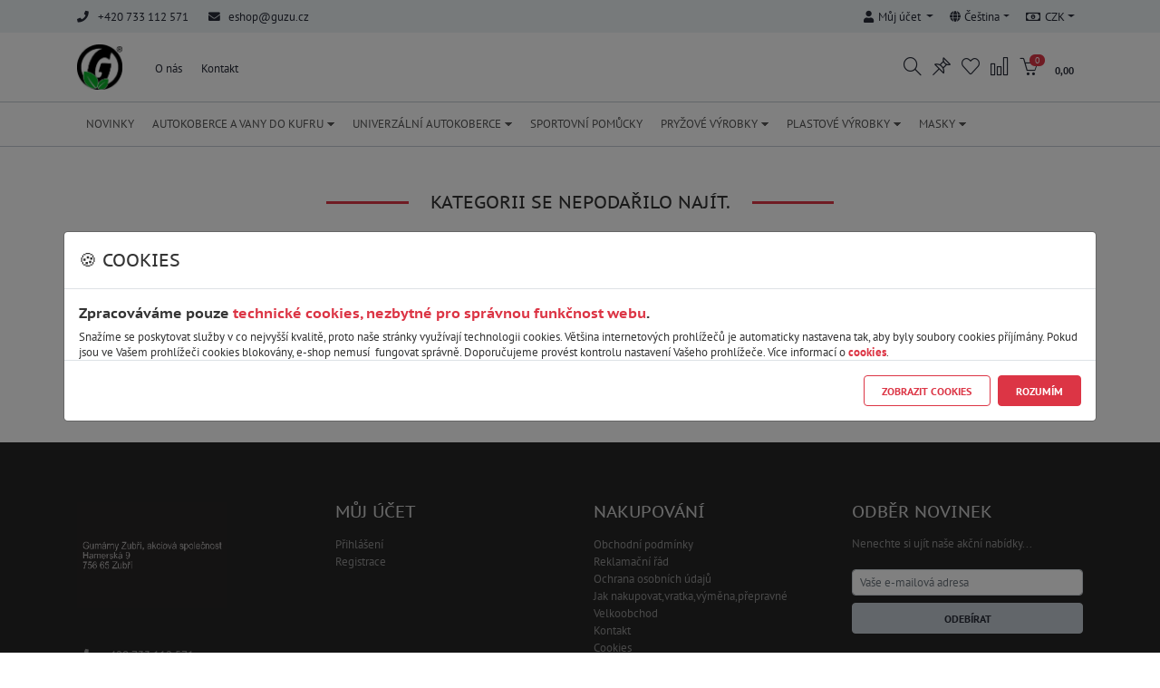

--- FILE ---
content_type: text/html;charset=UTF-8
request_url: http://gumarny-shop.cz/c/autokoberce-univerzalni/kufrove
body_size: 179141
content:
<!DOCTYPE html>
<!--[if IE ]>
<html lang="cs" class="ie is-content-width">
<![endif]-->
<!--[if !IE]>-->
<html lang="cs" class="is-content-width">
<!--<![endif]-->
<script>var $PATH = '/';</script>
<head>
    <meta charset="UTF-8">
    <meta http-equiv="Content-Type" content="text/html; charset=UTF-8">
    <meta name="viewport" content="width=device-width, initial-scale=1, user-scalable=no">
    <meta http-equiv="x-ua-compatible" content="ie=edge">
    <title>Kategorii se nepodařilo najít.</title>
	<meta name="description" content="Oficiální eshop firmy Gumárny Zubří. Vyberte si přesně pasující, pryžové autokoberce, plastové kufrové vany a mnoho dalšího autopříslušenství a dílů za ty nejlepší ceny." />
	<meta name="keywords" content="Gumárny, Zubří, koberce, autokoberce, vany, kufr" />
	<meta property="fb:app_id" content="686095453366460" />
	<meta property="og:title" content="Kategorii se nepodařilo najít." />
	<meta property="og:description" content="Oficiální eshop firmy Gumárny Zubří. Vyberte si přesně pasující, pryžové autokoberce, plastové kufrové vany a mnoho dalšího autopříslušenství a dílů za ty nejlepší ceny." />
	<meta property="og:type" content="website" />
	<meta property="og:image" content="http://gumarny-shop.cz" />
	<meta property="og:image:width" content="600" />
	<meta property="og:image:height" content="315" />
	<meta name="twitter:title" content="Kategorii se nepodařilo najít." />
	<meta name="twitter:description" content="Oficiální eshop firmy Gumárny Zubří. Vyberte si přesně pasující, pryžové autokoberce, plastové kufrové vany a mnoho dalšího autopříslušenství a dílů za ty nejlepší ceny." />
	<meta name="twitter:image" content="http://gumarny-shop.cz" />
	<meta name="twitter:image:width" content="200" />
	<meta name="twitter:image:height" content="200" />
	<meta name="twitter:card" content="summary" />
	<meta name="D3000S_js" content="D3000S-" />
    <meta name="_csrf_parameterName" content="_csrf" />
    <meta name="_csrf_token" content="JwadWV4c48jEsnODx6zsbMEWmTzpCIPKq8UDap3617HJCWi5HjCpb2sk1vrp00C794HYWfchtF3ZP-HnnfdgUvvO5oGrPl6P" />
    <meta name="_csrf_header" content="X-CSRF-TOKEN" />
    <meta name="browserTabId" content="" />
    <meta name="filters_split" content="__" />
    <meta name="is_localhost" content="false" />
    <meta name="document_typ" content="2" />
    <meta name="product_prefix" content="p-" />
    <meta name="ajax_loading" content="1" />
    <meta name="filters_range_split" content="_" />
    <meta name="filters_range_value_split" content="x" />
    <meta name="product_view_grid" content="grid" />
    <meta name="product_view_table" content="list-table" />
    <meta name="product_view_list" content="list" />
    <meta name="product_view_list_no_image" content="list-no-image" />
    <link href="/resources/default-bs4/vendor/bootstrap/css/bootstrap.min.css?ver01.26.17.51.34" rel="stylesheet" type="text/css" />
    <link href="/resources/default-bs4/vendor/bootstrap-slider/bootstrap-slider.min.css?ver01.26.17.51.34" rel="stylesheet" type="text/css" />
    <link href="/resources/default-bs4/vendor/bootstrap-select/bootstrap-select.min.css?ver01.26.17.51.34" rel="stylesheet" type="text/css" />
    <link href="/resources/default-bs4/vendor/bootstrap-datepicker/bootstrap-datepicker.min.css?ver01.26.17.51.34" rel="stylesheet" type="text/css" />
    <link href="/resources/default-bs4/vendor/data-tables/dataTables.bootstrap4.min.css?ver01.26.17.51.34" rel="stylesheet" type="text/css" />
    <link href="/resources/default-bs4/vendor/lightbox/ekko-lightbox.css?ver01.26.17.51.34" rel="stylesheet" type="text/css" />
    <link href="/resources/default-bs4/vendor/fontawesome-free/css/all.min.css?ver01.26.17.51.34" rel="stylesheet" type="text/css" />
    <link href="/resources/default-bs4/vendor/simple-line-icons/simple-line-icons.css?ver01.26.17.51.34" rel="stylesheet" type="text/css" />
    <link href="/resources/default-bs4/vendor/owl.carousel/owl.carousel.min.css?ver01.26.17.51.34" rel="stylesheet" type="text/css" />
    <link href="/resources/default-bs4/vendor/owl.carousel/owl.theme.default.min.css?ver01.26.17.51.34" rel="stylesheet" type="text/css" />
    <link href="/resources/default-bs4/vendor/bootstrap-sweetalert/sweetalert.css?ver01.26.17.51.34" rel="stylesheet" type="text/css" />
    <link href="/resources/default-bs4/vendor/smartmenus/sm-core-css.css?ver01.26.17.51.34" rel="stylesheet" type="text/css" />
    <link href="/resources/default-bs4/css/sm-custom.css?ver01.26.17.51.34" rel="stylesheet" type="text/css" />
    <link href="/resources/default-bs4/vendor/flatpickr/flatpickr.css?ver01.26.17.51.34" rel="stylesheet" type="text/css" />
    <link href="/resources/default-bs4/css/main.min.css?ver01.26.17.51.34" rel="stylesheet" type="text/css" />
    <script src="/resources/default-bs4/vendor/jquery/jquery.min.js?ver01.26.17.51.34" type="text/javascript"></script>
    <script src="/resources/default-bs4/vendor/owl.carousel/owl.carousel.min.js?ver01.26.17.51.34" type="text/javascript"></script>
    <link rel="shortcut icon" href="/images/7f4d127b1001398f9a79ab933721c67f_1_50x50.png" type="image/x-icon">
    <link rel="icon" href="/images/7f4d127b1001398f9a79ab933721c67f_1_50x50.png" type="image/x-icon">
    <!-- Google Tag Manager -->
            <script>(function(w,d,s,l,i){w[l]=w[l]||[];w[l].push({'gtm.start':
            new Date().getTime(),event:'gtm.js'});var f=d.getElementsByTagName(s)[0],
            j=d.createElement(s),dl=l!='dataLayer'?'&l='+l:'';j.async=true;j.src=
            'https://www.googletagmanager.com/gtm.js?id='+i+dl;f.parentNode.insertBefore(j,f);
            })(window,document,'script','dataLayer','GTM-TXQJCF6');</script>
            <!-- End Google Tag Manager -->
        </head>
<body id="js-body" class="route-product-category route-c-autokoberce-univerzalni-kufrove eshop-typ-0 eshop-show-price-true" style="">
<!-- Google Tag Manager (noscript) -->
            <noscript><iframe src="https://www.googletagmanager.com/ns.html?id=GTM-TXQJCF6"
            height="0" width="0" style="display:none;visibility:hidden"></iframe></noscript>
            <!-- End Google Tag Manager (noscript) -->
        <div class="modal fade js-cookies" id="cookies-modal" tabindex="-1" aria-labelledby="cookies-modal-label" aria-hidden="true">
        <div class="modal-dialog modal-xl modal-dialog-centered">
            <div class="modal-content">
                <div class="modal-header">
                    <h5 class="modal-title" id="cookies-modal-label">🍪 Cookies</h5>
                </div>
                <div class="modal-body pb-0">
                    <h6>Zpracováváme pouze<span class="color ml-1">technické cookies, nezbytné pro správnou funkčnost webu</span>.</h6>
                    Snažíme se poskytovat služby v co nejvyšší kvalitě, proto naše stránky využívají technologii cookies. Většina internetových prohlížečů je automaticky nastavena tak, aby byly soubory cookies příjímány. Pokud jsou ve Vašem prohlížeči cookies blokovány, e-shop nemusí  fungovat správně. Doporučujeme provést kontrolu nastavení Vašeho prohlížeče. Více informací o <a href="http://gumarny-shop.cz/information/detail?informationId=13" style="text-decoration:underline;">
cookies</a>.<div class="collapse" id="collapse-cookies">
                        <div class="table-responsive text text-nowrap">
                                <table class="table table-bordered mb-3">
                                    <thead>
                                    <tr>
                                        <th>Název</th>
                                        <th>Poskytovatel</th>
                                        <th>Nástroj</th>
                                        <th>Expirace</th>
                                        <th>Popis</th>
                                    </tr>
                                    </thead>
                                    <tbody>
                                    <tr>
                                        <td><b>JSESSIONID</b></td>
                                        <td>gumarny-shop.cz</td>
                                        <td>gumarny-shop.cz</td>
                                        <td>SESSION</td>
                                        <td>Technické cookies, nezbytné pro správnou funkčnost webu.</td>
                                    </tr>
                                    <tr>
                                        <td><b>D3000S_session_id</b></td>
                                        <td>gumarny-shop.cz</td>
                                        <td>gumarny-shop.cz</td>
                                        <td>1 rok</td>
                                        <td>Technické cookies, nezbytné pro správnou funkčnost webu.</td>
                                    </tr>
                                    <tr>
                                        <td><b>D3000S_remember_me</b></td>
                                        <td>gumarny-shop.cz</td>
                                        <td>gumarny-shop.cz</td>
                                        <td>1 rok</td>
                                        <td>Technické cookies, nezbytné pro správnou funkčnost "Pamatovat si přihlášení".</td>
                                    </tr>
                                    <tr>
                                        <td><b>D3000S_cookies_bar</b></td>
                                        <td>gumarny-shop.cz</td>
                                        <td>gumarny-shop.cz</td>
                                        <td>60 dnů</td>
                                        <td>Technické cookies, nezbytné pro správnou funkčnost "Cookies info".</td>
                                    </tr>
                                    <tr>
                                        <td><b>D3000S_banner_popup</b></td>
                                        <td>gumarny-shop.cz</td>
                                        <td>gumarny-shop.cz</td>
                                        <td>1 den</td>
                                        <td>Technické cookies, nezbytné pro správnou funkčnost "Banner PopUp".</td>
                                    </tr>
                                    <tr>
                                        <td><b>D3000S_banner_header_notice</b></td>
                                        <td>gumarny-shop.cz</td>
                                        <td>gumarny-shop.cz</td>
                                        <td>1 den</td>
                                        <td>Technické cookies, nezbytné pro správnou funkčnost "Banner Header Notice".</td>
                                    </tr>
                                    </tbody>
                                </table>
                            </div>
                    </div>
                </div>
                <div class="modal-footer">
                    <a href="" class="btn btn-outline-primary" style="display: none">Více o cookies</a>
                    <button type="button" class="btn btn-outline-primary" data-toggle="collapse" data-target="#collapse-cookies" aria-expanded="true" aria-controls="collapse-cookies">
                        Zobrazit cookies</button>
                    <button type="button" class="btn btn-primary js-accept-cookies" data-dismiss="modal" aria-label="Close">Rozumím</button>
                </div>
            </div>
        </div>
    </div>
<div id="browsehappy">
    <div class="centered">
        <img src="/images/7ff466d72f7ea31e56e0f5ab6f68305d_3_205x205.jpg"><p>Vážený zákazníku, Váš prohlížeč <b>Internet Explorer nepodporuje technologie</b>, které využívá náš e-shop. Pro správné fungování stránky <b>používejte</b> aktuálnější prohlížeče (<b>Edge, Chrome, Firefox, Safari</b>).</p>
    </div>
</div>
<div class="js-bg-overlay bg-overlay"></div>
<header>
    <div class="top-navbar js-top-navbar">
        <div class="container">
            <div class="row">
                <div class="col-12 col-md-6">
                    <div class="contact">
                        <div class="d-inline"><i class="fas fa-phone"> </i>+420 733 112 571</div>
                                <div class="d-inline"><i class="fas fa-envelope"></i><a href="mailto:eshop@guzu.cz">eshop@guzu.cz</a></div>
                            </div>
                </div>
                <div class="col-12 col-md-6">
                    <ul class="nav float-left float-sm-right">
                        <li class="nav-item dropdown">
                            <a class="nav-link dropdown-toggle" data-toggle="dropdown" href="/account/detail" role="button" aria-haspopup="true" aria-expanded="false">
                                <i class="fas fa-user" ></i><span id="js-accountName">Můj účet</span>
                            </a>
                            <div class="dropdown-menu">
                                <a class="dropdown-item" href="/login">Přihlášení</a>
                                    <a class="dropdown-item" href="/register">Registrace</a>
                                    <a class="dropdown-item" data-skylla="D3000S-account-remove" href="#">Zapomenout</a>
                                    </div>
                        </li>
                        <li class="nav-item dropdown">
                            <a class="nav-link dropdown-toggle" data-toggle="dropdown" href="#" role="button" aria-haspopup="true" aria-expanded="false">
                                <i class="fas fa-globe"></i>Čeština</a>
                            <div class="dropdown-menu">
                                <a class="dropdown-item  active" href="javascript:getEditVisitorData('langId','7')">Čeština</a>
                                </div>
                        </li>
                        <li class="nav-item dropdown">
                            <a class="nav-link dropdown-toggle" data-toggle="dropdown" href="#" role="button" aria-haspopup="true" aria-expanded="false">
                                <i class="far fa-money-bill-alt"></i>CZK</a>
                            <div class="dropdown-menu dropdown-menu-right">
                                <a class="dropdown-item   active" href="javascript:getEditVisitorData('currency','CZK')">CZK</a>
                                <a class="dropdown-item  " href="javascript:getEditVisitorData('currency','EUR')">EUR</a>
                                <div class="dropdown-divider"></div>
                                <a class="dropdown-item active" href="javascript:getEditVisitorData('priceFormat',0)">Ceny s DPH</a>
                                <a class="dropdown-item " href="javascript:getEditVisitorData('priceFormat',1)">Ceny bez DPH</a>
                            </div>
                        </li>
                    </ul>
                </div>
            </div>
        </div>
    </div>
<div id="js-sticku-menu" data-toggle="sticky-onscroll">
        <nav class="navbar navbar-expand-lg navbar-light main-nav px-lg-0">
            <div class="container">
                <a class="navbar-brand" href="/">
                    <img src="/images/7ff466d72f7ea31e56e0f5ab6f68305d_3_205x205.jpg" width="250px" class="logo" data-rjs="2" alt="">
                </a>
                <div class="navbar-responsive d-lg-none navbar-buttons">
                    <button id="buttonNavbarProducts" class="navbar-toggler" type="button" data-toggle="collapse" data-target="#navbarProducts" aria-controls="navbarResponsive" aria-expanded="false" aria-label="Toggle navigation">
                        <span class="navbar-toggler-icon-off mobile-icon-menu"><i class="icon icon-menu"></i></span>
                    </button>
                    <a class="nav-link mobile-icon" onclick="getViewSearchProducts()" role="button">
                            <i class="icon icon-magnifier"></i>
                        </a>
                    <a class="nav-link d-none d-md-inline-block mobile-icon" href="/account/watchdog" data-toggle="tooltip" title="Hlídací pes" role="button">
                            <i class="icon icon-pin"></i><span class="badge font-weight-normal badge-danger watchDogListNav count-info d-none" data-count="0">0</span>
                        </a>
                    <a class="nav-link d-none d-md-inline-block mobile-icon" href="/account/wishlist" data-toggle="tooltip" title="Oblíbené produkty" role="button">
                            <i class="icon icon-heart"></i><span class="badge font-weight-normal badge-danger wishListNav count-info d-none" data-count="0">0</span>
                        </a>
                    <a class="nav-link d-inline-block mobile-icon" href="/product/compare" data-toggle="tooltip" title="Porovnání produktů" role="button"><i class="icon icon-chart"></i><span class="badge font-weight-normal badge-danger compareNav count-info d-none" data-count="0">0</span>
                        </a>
                    <div class="js-commonCart d-inline">
<li class="nav-item d-inline-block dropdown">
    <a class="nav-link nav-link-cart mobile-icon" href="/checkout/cart?step=1">
                <i class="icon icon-basket"></i>
                <span class="badge font-weight-normal badge-pill badge-danger cartNav count-info item-order">0</span>
                <span class="cart-price d-none d-xl-inline-block">0,00 &nbsp;</span>
                </a>
        </li>
</div>
</div>
                <div class="navbar-responsive-lg collapse navbar-collapse" id="navbarResponsive">
                    <ul class="navbar-nav navbar-main">
                            <li class="nav-item ">
                                        <a class="nav-link" target="_parent" href="/i/o-nas">O nás</a>
                                    </li>
                                <li class="nav-item ">
                                        <a class="nav-link" target="_parent" href="/i/kontakt">Kontakt</a>
                                    </li>
                                </ul>
                    <ul class="navbar-nav navbar-right navbar-buttons ml-auto">
                        <li class="nav-item dropdown sticky">
                            <a class="nav-link dropdown-toggle" href="/account/detail" data-toggle="dropdown" role="button" aria-haspopup="true" aria-expanded="false">
                                <i class="icon icon-user"></i></a>
                            <div class="dropdown-menu">
                                <a class="dropdown-item" href="/login">Přihlášení</a>
                                    <a class="dropdown-item" href="/register">Registrace</a>
                                    <a class="dropdown-item" data-skylla="D3000S-account-remove" href="#">Zapomenout</a>
                                    </div>
                        </li>
                        <li class="nav-item d-none d-lg-inline-block">
                                <a class="nav-link mobile-icon" onclick="getViewSearchProducts()" role="button">
                                    <i class="icon icon-magnifier"></i>
                                </a>
                            </li>
                        <li class="nav-item">
                                <a class="nav-link" href="/account/watchdog" data-toggle="tooltip" title="Hlídací pes" role="button">
                                    <i class="icon icon-pin"></i><span class="badge font-weight-normal badge-danger watchDogListNav count-info d-none" data-count="0">0</span>
                                </a>
                            </li>
                        <li class="nav-item">
                                <a class="nav-link" href="/account/wishlist" data-toggle="tooltip" title="Oblíbené produkty" role="button">
                                    <i class="icon icon-heart"></i><span class="badge font-weight-normal badge-danger wishListNav count-info d-none" data-count="0">0</span>
                                </a>
                            </li>
                        <li class="nav-item">
                                <a class="nav-link" href="/product/compare" data-toggle="tooltip" title="Porovnání produktů" role="button">
                                    <i class="icon icon-chart"></i><span class="badge font-weight-normal badge-danger compareNav count-info d-none" data-count="0">0</span>
                                </a>
                            </li>
                        <div class="js-commonCart d-inline">
<li class="nav-item d-inline-block dropdown">
    <a class="nav-link nav-link-cart mobile-icon" href="/checkout/cart?step=1">
                <i class="icon icon-basket"></i>
                <span class="badge font-weight-normal badge-pill badge-danger cartNav count-info item-order">0</span>
                <span class="cart-price d-none d-xl-inline-block">0,00 &nbsp;</span>
                </a>
        </li>
</div>
</ul>
                </div>
            </div>
        </nav>
        <form action="/product/search" class="w-100 position-relative" method="get">
                <div class="searchbox">
                    <div class="container position-relative">
                        <div class="row">
                            <div class="col-12 col-md-10">
                                <div id="search-box"></div>
                                <input id="search-input" data-beforeunload="0" name="name" value="" autocomplete="off" placeholder="Zadejte výraz, kód nebo název produktu..."/>
                            </div>
                            <div class="col-4 position-absolute col-md-2">
                                <div class="row">
                                    <div class="col-7 col-md-7 col-lg-8 d-none ">
                                        <select id="search-category" name="menuId" class="custom-select select-picker">
                                            <option value="0">---</option>
                                            <option value="2526">NOVINKY</option>
                                            <option value="691">AUTOKOBERCE A VANY DO KUFRU</option>
                                            <option value="2693">UNIVERZÁLNÍ AUTOKOBERCE</option>
                                            <option value="2982">SPORTOVNÍ POMŮCKY</option>
                                            <option value="2519">PRYŽOVÉ VÝROBKY</option>
                                            <option value="2518">PLASTOVÉ VÝROBKY</option>
                                            <option value="2521">MASKY</option>
                                            </select>
                                    </div>
                                    <div class="col-12 pl-0 ">
                                        <div class="btn-group w-100" role="group" aria-label="Basic example">
                                            <button type="submit" class="btn btn-primary w-100 pl-1 pr-1">Hledat</button>
                                            <button onclick="getViewSearchProducts()" data-toggle="tooltip" title="Zavřít hledání" type="button" class="btn btn-outline-primary pl-1 pr-1"><i class="far fa-window-close"></i></button>
                                        </div>
                                    </div>
                                </div>
                            </div>
                        </div>
                    </div>
                </div>
            </form>
        <nav class="navbar navbar-expand-lg navbar-light products-nav d-xs-block px-lg-0">
            <div class="container">
                <div class="collapse navbar-collapse" id="navbarProducts">
                    <ul id="navbarMainResponsive" class="navbar-nav navbar-main">
                            <li class="nav-item ">
                                        <a class="nav-link" target="_parent" href="/i/o-nas">O nás</a>
                                    </li>
                                <li class="nav-item ">
                                        <a class="nav-link" target="_parent" href="/i/kontakt">Kontakt</a>
                                    </li>
                                </ul>
                    <ul id="sm-products-menu-horizontal" class="sm sm-clean js-ajax-category">
                        <li class="d-lg-none">
                <div class="products-title">Naše nabídka:</div>
            </li>
        <li class=" menu-typ-0 menu-id-0-2526">
                                <a class="js-load" href="/c/novinky">NOVINKY</a>
                            </li>
                        <li class="has-mega-menu  menu-typ-2 menu-id-0-691"><a href="/c/autokoberce-a-vany-do-kufru" class="has-submenu js-load" id="menu-0-691" aria-haspopup="true" aria-controls="submenu-0-691" aria-expanded="false">AUTOKOBERCE A VANY DO KUFRU</a>
                                <ul class="mega-menu" id="submenu-0-691" role="group" aria-hidden="true" aria-labelledby="menu-0-691" aria-expanded="false">
                            <li>
                                <div class="mega-menu-content is-mega-menu mega-menu-2">
                                    <div class="container">
                                        <div class="row">
                                            <div class="cat-item col-xs-12 col-sm-6 col-md-3 col-lg-3">
                                            <a class="js-load" href="/c/autokoberce-a-vany-do-kufru/alfa-romeo">
                                                        <img class="d-xs-none" src="/images/fac6cf242e8e781a4d14f54f5dc2b514_1_80x80.jpg" alt="ALFA ROMEO">
                                                        <div class="categories">
                                                            <h5 class=""><a class="js-load menu-id-0-692" href="/c/autokoberce-a-vany-do-kufru/alfa-romeo">ALFA ROMEO</a></h5>
                                                            <span class="sub-cat">
                                                            <a class=" js-load menu-id-0-692" href="/c/autokoberce-a-vany-do-kufru/alfa-romeo/147">147</a>
                                                                                <a class=" js-load menu-id-0-692" href="/c/autokoberce-a-vany-do-kufru/alfa-romeo/156">156</a>
                                                                                <a class=" js-load menu-id-0-692" href="/c/autokoberce-a-vany-do-kufru/alfa-romeo/159">159</a>
                                                                                <a class=" js-load menu-id-0-692" href="/c/autokoberce-a-vany-do-kufru/alfa-romeo/giulia">GIULIA</a>
                                                                                <a class=" js-load menu-id-0-692" href="/c/autokoberce-a-vany-do-kufru/alfa-romeo/junior">JUNIOR</a>
                                                                                <a class=" js-load menu-id-0-692" href="/c/autokoberce-a-vany-do-kufru/alfa-romeo/giulietta">GIULIETTA</a>
                                                                                <a class=" js-load menu-id-0-692" href="/c/autokoberce-a-vany-do-kufru/alfa-romeo/stelvio">STELVIO</a>
                                                                                <a class=" js-load menu-id-0-692" href="/c/autokoberce-a-vany-do-kufru/alfa-romeo/tonale">TONALE</a>
                                                                                </span>
                                                        </div>
                                                    </a>
                                                </div>
                                                <div class="cat-item col-xs-12 col-sm-6 col-md-3 col-lg-3">
                                            <a class="js-load" href="/c/autokoberce-a-vany-do-kufru/audi">
                                                        <img class="d-xs-none" src="/images/ed01597f712a1d8545ed27c6f7665309_0_80x80.jpg" alt="AUDI">
                                                        <div class="categories">
                                                            <h5 class=""><a class="js-load menu-id-0-702" href="/c/autokoberce-a-vany-do-kufru/audi">AUDI</a></h5>
                                                            <span class="sub-cat">
                                                            <a class=" js-load menu-id-0-702" href="/c/autokoberce-a-vany-do-kufru/audi/80">80</a>
                                                                                <a class=" js-load menu-id-0-702" href="/c/autokoberce-a-vany-do-kufru/audi/90">90</a>
                                                                                <a class=" js-load menu-id-0-702" href="/c/autokoberce-a-vany-do-kufru/audi/100">100</a>
                                                                                <a class=" js-load menu-id-0-702" href="/c/autokoberce-a-vany-do-kufru/audi/a1">A1</a>
                                                                                <a class=" js-load menu-id-0-702" href="/c/autokoberce-a-vany-do-kufru/audi/a3-s3-rs3">A3 / S3 / RS3</a>
                                                                                <a class=" js-load menu-id-0-702" href="/c/autokoberce-a-vany-do-kufru/audi/a4-s4-rs4">A4 / S4 / RS4</a>
                                                                                <a class=" js-load menu-id-0-702" href="/c/autokoberce-a-vany-do-kufru/audi/a5-s5-rs5">A5 / S5 / RS5</a>
                                                                                <a class=" js-load menu-id-0-702" href="/c/autokoberce-a-vany-do-kufru/audi/a6-s6-rs6">A6 / S6 / RS6</a>
                                                                                <a class=" js-load menu-id-0-702" href="/c/autokoberce-a-vany-do-kufru/audi/a7-s7-rs7">A7 / S7 / RS7</a>
                                                                                <a class=" js-load menu-id-0-702" href="/c/autokoberce-a-vany-do-kufru/audi/a8-s8">A8 / S8</a>
                                                                                <a class=" js-load menu-id-0-702" href="/c/autokoberce-a-vany-do-kufru/audi/e-tron">E-TRON</a>
                                                                                <a class=" js-load menu-id-0-702" href="/c/autokoberce-a-vany-do-kufru/audi/q2-sq2">Q2 / SQ2</a>
                                                                                <a class=" js-load menu-id-0-702" href="/c/autokoberce-a-vany-do-kufru/audi/q3-sq3-rsq3">Q3 / SQ3 / RSQ3</a>
                                                                                <a class=" js-load menu-id-0-702" href="/c/autokoberce-a-vany-do-kufru/audi/q4-e-tron">Q4 E-TRON</a>
                                                                                <a class=" js-load menu-id-0-702" href="/c/autokoberce-a-vany-do-kufru/audi/q5-sq5">Q5 / SQ5</a>
                                                                                <a class=" js-load menu-id-0-702" href="/c/autokoberce-a-vany-do-kufru/audi/q6-e-tron">Q6 E-TRON</a>
                                                                                <a class=" js-load menu-id-0-702" href="/c/autokoberce-a-vany-do-kufru/audi/q7-sq7">Q7 / SQ7</a>
                                                                                <a class=" js-load menu-id-0-702" href="/c/autokoberce-a-vany-do-kufru/audi/q8-sq8-rsq8">Q8 / SQ8 / RSQ8</a>
                                                                                <a class=" js-load menu-id-0-702" href="/c/autokoberce-a-vany-do-kufru/audi/q8-e-tron">Q8 E-TRON</a>
                                                                                </span>
                                                        </div>
                                                    </a>
                                                </div>
                                                <div class="cat-item col-xs-12 col-sm-6 col-md-3 col-lg-3">
                                            <a class="js-load" href="/c/autokoberce-a-vany-do-kufru/bmw">
                                                        <img class="d-xs-none" src="/images/c74da3fb11db5819cc2e0d69724579dd_0_80x80.jpg" alt="BMW">
                                                        <div class="categories">
                                                            <h5 class=""><a class="js-load menu-id-0-709" href="/c/autokoberce-a-vany-do-kufru/bmw">BMW</a></h5>
                                                            <span class="sub-cat">
                                                            <a class=" js-load menu-id-0-709" href="/c/autokoberce-a-vany-do-kufru/bmw/ix-3">iX 3</a>
                                                                                <a class=" js-load menu-id-0-709" href="/c/autokoberce-a-vany-do-kufru/bmw/serie-1">SERIE 1</a>
                                                                                <a class=" js-load menu-id-0-709" href="/c/autokoberce-a-vany-do-kufru/bmw/serie-2">SERIE 2</a>
                                                                                <a class=" js-load menu-id-0-709" href="/c/autokoberce-a-vany-do-kufru/bmw/serie-3">SERIE 3</a>
                                                                                <a class=" js-load menu-id-0-709" href="/c/autokoberce-a-vany-do-kufru/bmw/serie-4">SERIE 4</a>
                                                                                <a class=" js-load menu-id-0-709" href="/c/autokoberce-a-vany-do-kufru/bmw/serie-5">SERIE 5</a>
                                                                                <a class=" js-load menu-id-0-709" href="/c/autokoberce-a-vany-do-kufru/bmw/serie-6">SERIE 6</a>
                                                                                <a class=" js-load menu-id-0-709" href="/c/autokoberce-a-vany-do-kufru/bmw/x1">X1</a>
                                                                                <a class=" js-load menu-id-0-709" href="/c/autokoberce-a-vany-do-kufru/bmw/x2">X2</a>
                                                                                <a class=" js-load menu-id-0-709" href="/c/autokoberce-a-vany-do-kufru/bmw/x3">X3</a>
                                                                                <a class=" js-load menu-id-0-709" href="/c/autokoberce-a-vany-do-kufru/bmw/x4">X4</a>
                                                                                <a class=" js-load menu-id-0-709" href="/c/autokoberce-a-vany-do-kufru/bmw/x5">X5</a>
                                                                                <a class=" js-load menu-id-0-709" href="/c/autokoberce-a-vany-do-kufru/bmw/x6">X6</a>
                                                                                <a class=" js-load menu-id-0-709" href="/c/autokoberce-a-vany-do-kufru/bmw/x7">X7</a>
                                                                                </span>
                                                        </div>
                                                    </a>
                                                </div>
                                                <div class="cat-item col-xs-12 col-sm-6 col-md-3 col-lg-3">
                                            <a class="js-load" href="/c/autokoberce-a-vany-do-kufru/byd">
                                                        <img class="d-xs-none" src="/images/e039080875db7557985addaf89061f39_1_80x80.jpg" alt="BYD">
                                                        <div class="categories">
                                                            <h5 class=""><a class="js-load menu-id-0-2923" href="/c/autokoberce-a-vany-do-kufru/byd">BYD</a></h5>
                                                            <span class="sub-cat">
                                                            <a class=" js-load menu-id-0-2923" href="/c/autokoberce-a-vany-do-kufru/byd/atto">ATTO</a>
                                                                                <a class=" js-load menu-id-0-2923" href="/c/autokoberce-a-vany-do-kufru/byd/tang">TANG</a>
                                                                                </span>
                                                        </div>
                                                    </a>
                                                </div>
                                                <div class="cat-item col-xs-12 col-sm-6 col-md-3 col-lg-3">
                                            <a class="js-load" href="/c/autokoberce-a-vany-do-kufru/citroen">
                                                        <img class="d-xs-none" src="/images/42ffc88c1d368311277c5461b44d1a78_1_80x80.jpg" alt="CITROËN">
                                                        <div class="categories">
                                                            <h5 class=""><a class="js-load menu-id-0-710" href="/c/autokoberce-a-vany-do-kufru/citroen">CITROËN</a></h5>
                                                            <span class="sub-cat">
                                                            <a class=" js-load menu-id-0-710" href="/c/autokoberce-a-vany-do-kufru/citroen/berlingo">BERLINGO</a>
                                                                                <a class=" js-load menu-id-0-710" href="/c/autokoberce-a-vany-do-kufru/citroen/c1">C1</a>
                                                                                <a class=" js-load menu-id-0-710" href="/c/autokoberce-a-vany-do-kufru/citroen/c2">C2</a>
                                                                                <a class=" js-load menu-id-0-710" href="/c/autokoberce-a-vany-do-kufru/citroen/c3-e-c3">C3 / ë-C3</a>
                                                                                <a class=" js-load menu-id-0-710" href="/c/autokoberce-a-vany-do-kufru/citroen/c3-e-c3-aircross">C3 / ë-C3 AIRCROSS</a>
                                                                                <a class=" js-load menu-id-0-710" href="/c/autokoberce-a-vany-do-kufru/citroen/c4-e-c4">C4 / ë-C4</a>
                                                                                <a class=" js-load menu-id-0-710" href="/c/autokoberce-a-vany-do-kufru/citroen/c4-aircross">C4 AIRCROSS</a>
                                                                                <a class=" js-load menu-id-0-710" href="/c/autokoberce-a-vany-do-kufru/citroen/c4x-e-c4x">C4X / ë-C4X</a>
                                                                                <a class=" js-load menu-id-0-710" href="/c/autokoberce-a-vany-do-kufru/citroen/c5">C5</a>
                                                                                <a class=" js-load menu-id-0-710" href="/c/autokoberce-a-vany-do-kufru/citroen/c5-aircross">C5 AIRCROSS</a>
                                                                                <a class=" js-load menu-id-0-710" href="/c/autokoberce-a-vany-do-kufru/citroen/c5x">C5X</a>
                                                                                <a class=" js-load menu-id-0-710" href="/c/autokoberce-a-vany-do-kufru/citroen/c-crosser">C-CROSSER</a>
                                                                                <a class=" js-load menu-id-0-710" href="/c/autokoberce-a-vany-do-kufru/citroen/c-elysee">C-ELYSÉE</a>
                                                                                <a class=" js-load menu-id-0-710" href="/c/autokoberce-a-vany-do-kufru/citroen/jumper">JUMPER</a>
                                                                                <a class=" js-load menu-id-0-710" href="/c/autokoberce-a-vany-do-kufru/citroen/jumpy">JUMPY</a>
                                                                                <a class=" js-load menu-id-0-710" href="/c/autokoberce-a-vany-do-kufru/citroen/spacetourer">SPACETOURER</a>
                                                                                <a class=" js-load menu-id-0-710" href="/c/autokoberce-a-vany-do-kufru/citroen/xantia">XANTIA</a>
                                                                                <a class=" js-load menu-id-0-710" href="/c/autokoberce-a-vany-do-kufru/citroen/xsara">XSARA</a>
                                                                                </span>
                                                        </div>
                                                    </a>
                                                </div>
                                                <div class="cat-item col-xs-12 col-sm-6 col-md-3 col-lg-3">
                                            <a class="js-load" href="/c/autokoberce-a-vany-do-kufru/cupra">
                                                        <img class="d-xs-none" src="/images/bde21ee99860284853660b2894458629_1_80x80.jpg" alt="CUPRA">
                                                        <div class="categories">
                                                            <h5 class=""><a class="js-load menu-id-0-2853" href="/c/autokoberce-a-vany-do-kufru/cupra">CUPRA</a></h5>
                                                            <span class="sub-cat">
                                                            <a class=" js-load menu-id-0-2853" href="/c/autokoberce-a-vany-do-kufru/cupra/ateca1">ATECA</a>
                                                                                <a class=" js-load menu-id-0-2853" href="/c/autokoberce-a-vany-do-kufru/cupra/born">BORN</a>
                                                                                <a class=" js-load menu-id-0-2853" href="/c/autokoberce-a-vany-do-kufru/cupra/formentor">FORMENTOR</a>
                                                                                <a class=" js-load menu-id-0-2853" href="/c/autokoberce-a-vany-do-kufru/cupra/leon1">LEON</a>
                                                                                <a class=" js-load menu-id-0-2853" href="/c/autokoberce-a-vany-do-kufru/cupra/tavascan">TAVASCAN</a>
                                                                                <a class=" js-load menu-id-0-2853" href="/c/autokoberce-a-vany-do-kufru/cupra/terramar">TERRAMAR</a>
                                                                                </span>
                                                        </div>
                                                    </a>
                                                </div>
                                                <div class="cat-item col-xs-12 col-sm-6 col-md-3 col-lg-3">
                                            <a class="js-load" href="/c/autokoberce-a-vany-do-kufru/dacia">
                                                        <img class="d-xs-none" src="/images/d6135f0b0fb36a94393ac81c556a9944_1_80x80.jpg" alt="DACIA">
                                                        <div class="categories">
                                                            <h5 class=""><a class="js-load menu-id-0-711" href="/c/autokoberce-a-vany-do-kufru/dacia">DACIA</a></h5>
                                                            <span class="sub-cat">
                                                            <a class=" js-load menu-id-0-711" href="/c/autokoberce-a-vany-do-kufru/dacia/bigster">BIGSTER</a>
                                                                                <a class=" js-load menu-id-0-711" href="/c/autokoberce-a-vany-do-kufru/dacia/dokker">DOKKER</a>
                                                                                <a class=" js-load menu-id-0-711" href="/c/autokoberce-a-vany-do-kufru/dacia/duster">DUSTER</a>
                                                                                <a class=" js-load menu-id-0-711" href="/c/autokoberce-a-vany-do-kufru/dacia/jogger">JOGGER</a>
                                                                                <a class=" js-load menu-id-0-711" href="/c/autokoberce-a-vany-do-kufru/dacia/lodgy">LODGY</a>
                                                                                <a class=" js-load menu-id-0-711" href="/c/autokoberce-a-vany-do-kufru/dacia/logan">LOGAN</a>
                                                                                <a class=" js-load menu-id-0-711" href="/c/autokoberce-a-vany-do-kufru/dacia/sandero">SANDERO</a>
                                                                                <a class=" js-load menu-id-0-711" href="/c/autokoberce-a-vany-do-kufru/dacia/spring">SPRING</a>
                                                                                </span>
                                                        </div>
                                                    </a>
                                                </div>
                                                <div class="cat-item col-xs-12 col-sm-6 col-md-3 col-lg-3">
                                            <a class="js-load" href="/c/autokoberce-a-vany-do-kufru/daewoo">
                                                        <img class="d-xs-none" src="/images/21db833f66d202e9c21c3ef486241731_1_80x80.jpg" alt="DAEWOO">
                                                        <div class="categories">
                                                            <h5 class=""><a class="js-load menu-id-0-712" href="/c/autokoberce-a-vany-do-kufru/daewoo">DAEWOO</a></h5>
                                                            <span class="sub-cat">
                                                            <a class=" js-load menu-id-0-712" href="/c/autokoberce-a-vany-do-kufru/daewoo/kalos">KALOS</a>
                                                                                <a class=" js-load menu-id-0-712" href="/c/autokoberce-a-vany-do-kufru/daewoo/matiz">MATIZ</a>
                                                                                <a class=" js-load menu-id-0-712" href="/c/autokoberce-a-vany-do-kufru/daewoo/nubira">NUBIRA</a>
                                                                                <a class=" js-load menu-id-0-712" href="/c/autokoberce-a-vany-do-kufru/daewoo/tacuma">TACUMA</a>
                                                                                </span>
                                                        </div>
                                                    </a>
                                                </div>
                                                <div class="cat-item col-xs-12 col-sm-6 col-md-3 col-lg-3">
                                            <a class="js-load" href="/c/autokoberce-a-vany-do-kufru/dongfeng">
                                                        <img class="d-xs-none" src="/images/cc1ab4f5e9a614bcadb89c2332c90393_1_80x80.png" alt="DONGFENG">
                                                        <div class="categories">
                                                            <h5 class=""><a class="js-load menu-id-0-2962" href="/c/autokoberce-a-vany-do-kufru/dongfeng">DONGFENG</a></h5>
                                                            <span class="sub-cat">
                                                            <a class=" js-load menu-id-0-2962" href="/c/autokoberce-a-vany-do-kufru/dongfeng/forthing-t5-evo">FORTHING T5 EVO</a>
                                                                                </span>
                                                        </div>
                                                    </a>
                                                </div>
                                                <div class="cat-item col-xs-12 col-sm-6 col-md-3 col-lg-3">
                                            <a class="js-load" href="/c/autokoberce-a-vany-do-kufru/ds">
                                                        <img class="d-xs-none" src="/images/9b4b695732c58eda99fb7b25f15a33a9_1_80x80.jpg" alt="DS">
                                                        <div class="categories">
                                                            <h5 class=""><a class="js-load menu-id-0-2856" href="/c/autokoberce-a-vany-do-kufru/ds">DS</a></h5>
                                                            <span class="sub-cat">
                                                            <a class=" js-load menu-id-0-2856" href="/c/autokoberce-a-vany-do-kufru/ds/ds-3">DS 3</a>
                                                                                <a class=" js-load menu-id-0-2856" href="/c/autokoberce-a-vany-do-kufru/ds/ds-4">DS 4</a>
                                                                                <a class=" js-load menu-id-0-2856" href="/c/autokoberce-a-vany-do-kufru/ds/ds-7">DS 7</a>
                                                                                <a class=" js-load menu-id-0-2856" href="/c/autokoberce-a-vany-do-kufru/ds/ds-9">DS 9</a>
                                                                                </span>
                                                        </div>
                                                    </a>
                                                </div>
                                                <div class="cat-item col-xs-12 col-sm-6 col-md-3 col-lg-3">
                                            <a class="js-load" href="/c/autokoberce-a-vany-do-kufru/fiat">
                                                        <img class="d-xs-none" src="/images/95fbbf62ad4cc7a04011593b3a0ed41e_0_80x80.png" alt="FIAT">
                                                        <div class="categories">
                                                            <h5 class=""><a class="js-load menu-id-0-716" href="/c/autokoberce-a-vany-do-kufru/fiat">FIAT</a></h5>
                                                            <span class="sub-cat">
                                                            <a class=" js-load menu-id-0-716" href="/c/autokoberce-a-vany-do-kufru/fiat/500-500c-500e">500, 500C, 500E</a>
                                                                                <a class=" js-load menu-id-0-716" href="/c/autokoberce-a-vany-do-kufru/fiat/500l">500L</a>
                                                                                <a class=" js-load menu-id-0-716" href="/c/autokoberce-a-vany-do-kufru/fiat/500x">500X</a>
                                                                                <a class=" js-load menu-id-0-716" href="/c/autokoberce-a-vany-do-kufru/fiat/600-600e">600, 600E</a>
                                                                                <a class=" js-load menu-id-0-716" href="/c/autokoberce-a-vany-do-kufru/fiat/albea">ALBEA</a>
                                                                                <a class=" js-load menu-id-0-716" href="/c/autokoberce-a-vany-do-kufru/fiat/bravo">BRAVO</a>
                                                                                <a class=" js-load menu-id-0-716" href="/c/autokoberce-a-vany-do-kufru/fiat/doblo">DOBLÓ</a>
                                                                                <a class=" js-load menu-id-0-716" href="/c/autokoberce-a-vany-do-kufru/fiat/ducato">DUCATO</a>
                                                                                <a class=" js-load menu-id-0-716" href="/c/autokoberce-a-vany-do-kufru/fiat/grande-punto">GRANDE PUNTO</a>
                                                                                <a class=" js-load menu-id-0-716" href="/c/autokoberce-a-vany-do-kufru/fiat/idea">IDEA</a>
                                                                                <a class=" js-load menu-id-0-716" href="/c/autokoberce-a-vany-do-kufru/fiat/linea">LINEA</a>
                                                                                <a class=" js-load menu-id-0-716" href="/c/autokoberce-a-vany-do-kufru/fiat/panda">PANDA</a>
                                                                                <a class=" js-load menu-id-0-716" href="/c/autokoberce-a-vany-do-kufru/fiat/punto">PUNTO</a>
                                                                                <a class=" js-load menu-id-0-716" href="/c/autokoberce-a-vany-do-kufru/fiat/punto-evo">PUNTO EVO</a>
                                                                                <a class=" js-load menu-id-0-716" href="/c/autokoberce-a-vany-do-kufru/fiat/scudo">SCUDO</a>
                                                                                <a class=" js-load menu-id-0-716" href="/c/autokoberce-a-vany-do-kufru/fiat/sedici">SEDICI</a>
                                                                                <a class=" js-load menu-id-0-716" href="/c/autokoberce-a-vany-do-kufru/fiat/stilo">STILO</a>
                                                                                <a class=" js-load menu-id-0-716" href="/c/autokoberce-a-vany-do-kufru/fiat/strada">STRADA</a>
                                                                                <a class=" js-load menu-id-0-716" href="/c/autokoberce-a-vany-do-kufru/fiat/talento">TALENTO</a>
                                                                                <a class=" js-load menu-id-0-716" href="/c/autokoberce-a-vany-do-kufru/fiat/tipo">TIPO</a>
                                                                                <a class=" js-load menu-id-0-716" href="/c/autokoberce-a-vany-do-kufru/fiat/ulysee">ULYSEE</a>
                                                                                </span>
                                                        </div>
                                                    </a>
                                                </div>
                                                <div class="cat-item col-xs-12 col-sm-6 col-md-3 col-lg-3">
                                            <a class="js-load" href="/c/autokoberce-a-vany-do-kufru/ford">
                                                        <img class="d-xs-none" src="/images/c52d88f3542cb96271b6c5dbe808554a_0_80x80.jpg" alt="FORD">
                                                        <div class="categories">
                                                            <h5 class=""><a class="js-load menu-id-0-717" href="/c/autokoberce-a-vany-do-kufru/ford">FORD</a></h5>
                                                            <span class="sub-cat">
                                                            <a class=" js-load menu-id-0-717" href="/c/autokoberce-a-vany-do-kufru/ford/b-max">B-MAX</a>
                                                                                <a class=" js-load menu-id-0-717" href="/c/autokoberce-a-vany-do-kufru/ford/c-max-grand-c-max">C-MAX / GRAND C-MAX</a>
                                                                                <a class=" js-load menu-id-0-717" href="/c/autokoberce-a-vany-do-kufru/ford/capri">CAPRI</a>
                                                                                <a class=" js-load menu-id-0-717" href="/c/autokoberce-a-vany-do-kufru/ford/edge">EDGE</a>
                                                                                <a class=" js-load menu-id-0-717" href="/c/autokoberce-a-vany-do-kufru/ford/explorer">EXPLORER</a>
                                                                                <a class=" js-load menu-id-0-717" href="/c/autokoberce-a-vany-do-kufru/ford/fiesta">FIESTA</a>
                                                                                <a class=" js-load menu-id-0-717" href="/c/autokoberce-a-vany-do-kufru/ford/focus">FOCUS</a>
                                                                                <a class=" js-load menu-id-0-717" href="/c/autokoberce-a-vany-do-kufru/ford/galaxy">GALAXY</a>
                                                                                <a class=" js-load menu-id-0-717" href="/c/autokoberce-a-vany-do-kufru/ford/ka">KA</a>
                                                                                <a class=" js-load menu-id-0-717" href="/c/autokoberce-a-vany-do-kufru/ford/kuga">KUGA</a>
                                                                                <a class=" js-load menu-id-0-717" href="/c/autokoberce-a-vany-do-kufru/ford/mondeo">MONDEO</a>
                                                                                <a class=" js-load menu-id-0-717" href="/c/autokoberce-a-vany-do-kufru/ford/puma">PUMA</a>
                                                                                <a class=" js-load menu-id-0-717" href="/c/autokoberce-a-vany-do-kufru/ford/ranger">RANGER</a>
                                                                                <a class=" js-load menu-id-0-717" href="/c/autokoberce-a-vany-do-kufru/ford/s-max">S-MAX</a>
                                                                                <a class=" js-load menu-id-0-717" href="/c/autokoberce-a-vany-do-kufru/ford/tourneo-transit-connect">TOURNEO / TRANSIT CONNECT</a>
                                                                                <a class=" js-load menu-id-0-717" href="/c/autokoberce-a-vany-do-kufru/ford/tourneo-transit-courier">TOURNEO / TRANSIT COURIER</a>
                                                                                <a class=" js-load menu-id-0-717" href="/c/autokoberce-a-vany-do-kufru/ford/tourneo-transit-custom">TOURNEO / TRANSIT CUSTOM</a>
                                                                                <a class=" js-load menu-id-0-717" href="/c/autokoberce-a-vany-do-kufru/ford/transit">TRANSIT</a>
                                                                                </span>
                                                        </div>
                                                    </a>
                                                </div>
                                                <div class="cat-item col-xs-12 col-sm-6 col-md-3 col-lg-3">
                                            <a class="js-load" href="/c/autokoberce-a-vany-do-kufru/genesis">
                                                        <img class="d-xs-none" src="/images/2d74be970e2fdfbf20d0bf48a369d6e3_1_80x80.jpg" alt="GENESIS">
                                                        <div class="categories">
                                                            <h5 class=""><a class="js-load menu-id-0-2869" href="/c/autokoberce-a-vany-do-kufru/genesis">GENESIS</a></h5>
                                                            <span class="sub-cat">
                                                            <a class=" js-load menu-id-0-2869" href="/c/autokoberce-a-vany-do-kufru/genesis/g70">G70</a>
                                                                                <a class=" js-load menu-id-0-2869" href="/c/autokoberce-a-vany-do-kufru/genesis/gv70">GV70</a>
                                                                                </span>
                                                        </div>
                                                    </a>
                                                </div>
                                                <div class="cat-item col-xs-12 col-sm-6 col-md-3 col-lg-3">
                                            <a class="js-load" href="/c/autokoberce-a-vany-do-kufru/honda">
                                                        <img class="d-xs-none" src="/images/d9f84080e3849a05a4da8fec6d95a4e0_0_80x80.jpg" alt="HONDA">
                                                        <div class="categories">
                                                            <h5 class=""><a class="js-load menu-id-0-718" href="/c/autokoberce-a-vany-do-kufru/honda">HONDA</a></h5>
                                                            <span class="sub-cat">
                                                            <a class=" js-load menu-id-0-718" href="/c/autokoberce-a-vany-do-kufru/honda/accord">ACCORD</a>
                                                                                <a class=" js-load menu-id-0-718" href="/c/autokoberce-a-vany-do-kufru/honda/city">CITY</a>
                                                                                <a class=" js-load menu-id-0-718" href="/c/autokoberce-a-vany-do-kufru/honda/civic">CIVIC</a>
                                                                                <a class=" js-load menu-id-0-718" href="/c/autokoberce-a-vany-do-kufru/honda/cr-v">CR-V</a>
                                                                                <a class=" js-load menu-id-0-718" href="/c/autokoberce-a-vany-do-kufru/honda/hr-v">HR-V</a>
                                                                                <a class=" js-load menu-id-0-718" href="/c/autokoberce-a-vany-do-kufru/honda/jazz">JAZZ</a>
                                                                                <a class=" js-load menu-id-0-718" href="/c/autokoberce-a-vany-do-kufru/honda/zr-v">ZR-V</a>
                                                                                </span>
                                                        </div>
                                                    </a>
                                                </div>
                                                <div class="cat-item col-xs-12 col-sm-6 col-md-3 col-lg-3">
                                            <a class="js-load" href="/c/autokoberce-a-vany-do-kufru/hyundai">
                                                        <img class="d-xs-none" src="/images/2af26680269eab6d4aed19518be48a64_1_80x80.png" alt="HYUNDAI">
                                                        <div class="categories">
                                                            <h5 class=""><a class="js-load menu-id-0-719" href="/c/autokoberce-a-vany-do-kufru/hyundai">HYUNDAI</a></h5>
                                                            <span class="sub-cat">
                                                            <a class=" js-load menu-id-0-719" href="/c/autokoberce-a-vany-do-kufru/hyundai/accent">ACCENT</a>
                                                                                <a class=" js-load menu-id-0-719" href="/c/autokoberce-a-vany-do-kufru/hyundai/bayon">BAYON</a>
                                                                                <a class=" js-load menu-id-0-719" href="/c/autokoberce-a-vany-do-kufru/hyundai/elantra">ELANTRA</a>
                                                                                <a class=" js-load menu-id-0-719" href="/c/autokoberce-a-vany-do-kufru/hyundai/getz">GETZ</a>
                                                                                <a class=" js-load menu-id-0-719" href="/c/autokoberce-a-vany-do-kufru/hyundai/i10">i10</a>
                                                                                <a class=" js-load menu-id-0-719" href="/c/autokoberce-a-vany-do-kufru/hyundai/i20">i20</a>
                                                                                <a class=" js-load menu-id-0-719" href="/c/autokoberce-a-vany-do-kufru/hyundai/i30">i30</a>
                                                                                <a class=" js-load menu-id-0-719" href="/c/autokoberce-a-vany-do-kufru/hyundai/i40">i40</a>
                                                                                <a class=" js-load menu-id-0-719" href="/c/autokoberce-a-vany-do-kufru/hyundai/ix20">ix20</a>
                                                                                <a class=" js-load menu-id-0-719" href="/c/autokoberce-a-vany-do-kufru/hyundai/ix35">ix35</a>
                                                                                <a class=" js-load menu-id-0-719" href="/c/autokoberce-a-vany-do-kufru/hyundai/ioniq">IONIQ</a>
                                                                                <a class=" js-load menu-id-0-719" href="/c/autokoberce-a-vany-do-kufru/hyundai/kona">KONA</a>
                                                                                <a class=" js-load menu-id-0-719" href="/c/autokoberce-a-vany-do-kufru/hyundai/kona-electric">KONA ELECTRIC</a>
                                                                                <a class=" js-load menu-id-0-719" href="/c/autokoberce-a-vany-do-kufru/hyundai/matrix">MATRIX</a>
                                                                                <a class=" js-load menu-id-0-719" href="/c/autokoberce-a-vany-do-kufru/hyundai/santa-fe">SANTA FE</a>
                                                                                <a class=" js-load menu-id-0-719" href="/c/autokoberce-a-vany-do-kufru/hyundai/sonata">SONATA</a>
                                                                                <a class=" js-load menu-id-0-719" href="/c/autokoberce-a-vany-do-kufru/hyundai/tucson">TUCSON</a>
                                                                                <a class=" js-load menu-id-0-719" href="/c/autokoberce-a-vany-do-kufru/hyundai/veloster">VELOSTER</a>
                                                                                </span>
                                                        </div>
                                                    </a>
                                                </div>
                                                <div class="cat-item col-xs-12 col-sm-6 col-md-3 col-lg-3">
                                            <a class="js-load" href="/c/autokoberce-a-vany-do-kufru/chevrolet">
                                                        <img class="d-xs-none" src="/images/8a5e5a935c9930d06d979c1601947f44_1_80x80.jpg" alt="CHEVROLET">
                                                        <div class="categories">
                                                            <h5 class=""><a class="js-load menu-id-0-720" href="/c/autokoberce-a-vany-do-kufru/chevrolet">CHEVROLET</a></h5>
                                                            <span class="sub-cat">
                                                            <a class=" js-load menu-id-0-720" href="/c/autokoberce-a-vany-do-kufru/chevrolet/aveo">AVEO</a>
                                                                                <a class=" js-load menu-id-0-720" href="/c/autokoberce-a-vany-do-kufru/chevrolet/captiva">CAPTIVA</a>
                                                                                <a class=" js-load menu-id-0-720" href="/c/autokoberce-a-vany-do-kufru/chevrolet/cruze">CRUZE</a>
                                                                                <a class=" js-load menu-id-0-720" href="/c/autokoberce-a-vany-do-kufru/chevrolet/epica">EPICA</a>
                                                                                <a class=" js-load menu-id-0-720" href="/c/autokoberce-a-vany-do-kufru/chevrolet/lacetti">LACETTI</a>
                                                                                <a class=" js-load menu-id-0-720" href="/c/autokoberce-a-vany-do-kufru/chevrolet/orlando">ORLANDO</a>
                                                                                <a class=" js-load menu-id-0-720" href="/c/autokoberce-a-vany-do-kufru/chevrolet/spark">SPARK</a>
                                                                                <a class=" js-load menu-id-0-720" href="/c/autokoberce-a-vany-do-kufru/chevrolet/trax">TRAX</a>
                                                                                </span>
                                                        </div>
                                                    </a>
                                                </div>
                                                <div class="cat-item col-xs-12 col-sm-6 col-md-3 col-lg-3">
                                            <a class="js-load" href="/c/autokoberce-a-vany-do-kufru/iveco">
                                                        <img class="d-xs-none" src="/images/ce9ccc285814eaf229d0feba7bd2b220_0_80x80.jpg" alt="IVECO">
                                                        <div class="categories">
                                                            <h5 class=""><a class="js-load menu-id-0-1045" href="/c/autokoberce-a-vany-do-kufru/iveco">IVECO</a></h5>
                                                            <span class="sub-cat">
                                                            <a class=" js-load menu-id-0-1045" href="/c/autokoberce-a-vany-do-kufru/iveco/daily">DAILY</a>
                                                                                </span>
                                                        </div>
                                                    </a>
                                                </div>
                                                <div class="cat-item col-xs-12 col-sm-6 col-md-3 col-lg-3">
                                            <a class="js-load" href="/c/autokoberce-a-vany-do-kufru/jaecoo">
                                                        <img class="d-xs-none" src="/images/98988b29d5344f24a4d74ac727a3c748_0_80x80.png" alt="JAECOO">
                                                        <div class="categories">
                                                            <h5 class=""><a class="js-load menu-id-0-3052" href="/c/autokoberce-a-vany-do-kufru/jaecoo">JAECOO</a></h5>
                                                            <span class="sub-cat">
                                                            <a class=" js-load menu-id-0-3052" href="/c/autokoberce-a-vany-do-kufru/jaecoo/j7">J7</a>
                                                                                </span>
                                                        </div>
                                                    </a>
                                                </div>
                                                <div class="cat-item col-xs-12 col-sm-6 col-md-3 col-lg-3">
                                            <a class="js-load" href="/c/autokoberce-a-vany-do-kufru/jeep">
                                                        <img class="d-xs-none" src="/images/d5173b86a588616a5725072f01065007_1_80x80.jpg" alt="JEEP">
                                                        <div class="categories">
                                                            <h5 class=""><a class="js-load menu-id-0-2907" href="/c/autokoberce-a-vany-do-kufru/jeep">JEEP</a></h5>
                                                            <span class="sub-cat">
                                                            <a class=" js-load menu-id-0-2907" href="/c/autokoberce-a-vany-do-kufru/jeep/avenger">AVENGER</a>
                                                                                <a class=" js-load menu-id-0-2907" href="/c/autokoberce-a-vany-do-kufru/jeep/compass">COMPASS</a>
                                                                                </span>
                                                        </div>
                                                    </a>
                                                </div>
                                                <div class="cat-item col-xs-12 col-sm-6 col-md-3 col-lg-3">
                                            <a class="js-load" href="/c/autokoberce-a-vany-do-kufru/jetta1">
                                                        <img class="d-xs-none" src="/images/957cff06b2f496ac26b97cbdfbbbeb23_1_80x80.png" alt="JETTA">
                                                        <div class="categories">
                                                            <h5 class=""><a class="js-load menu-id-0-3065" href="/c/autokoberce-a-vany-do-kufru/jetta1">JETTA</a></h5>
                                                            <span class="sub-cat">
                                                            <a class=" js-load menu-id-0-3065" href="/c/autokoberce-a-vany-do-kufru/jetta1/vs-5">VS 5</a>
                                                                                <a class=" js-load menu-id-0-3065" href="/c/autokoberce-a-vany-do-kufru/jetta1/vs-7">VS 7</a>
                                                                                </span>
                                                        </div>
                                                    </a>
                                                </div>
                                                <div class="cat-item col-xs-12 col-sm-6 col-md-3 col-lg-3">
                                            <a class="js-load" href="/c/autokoberce-a-vany-do-kufru/kgm">
                                                        <img class="d-xs-none" src="/images/1a7c505d20b360f8ba6c0069dfa59b87_1_80x80.png" alt="KGM">
                                                        <div class="categories">
                                                            <h5 class=""><a class="js-load menu-id-0-3035" href="/c/autokoberce-a-vany-do-kufru/kgm">KGM</a></h5>
                                                            <span class="sub-cat">
                                                            <a class=" js-load menu-id-0-3035" href="/c/autokoberce-a-vany-do-kufru/kgm/actyon">ACTYON</a>
                                                                                </span>
                                                        </div>
                                                    </a>
                                                </div>
                                                <div class="cat-item col-xs-12 col-sm-6 col-md-3 col-lg-3">
                                            <a class="js-load" href="/c/autokoberce-a-vany-do-kufru/kia">
                                                        <img class="d-xs-none" src="/images/8ef4d5b718d07490f080914de91f8299_1_80x80.jpg" alt="KIA">
                                                        <div class="categories">
                                                            <h5 class=""><a class="js-load menu-id-0-724" href="/c/autokoberce-a-vany-do-kufru/kia">KIA</a></h5>
                                                            <span class="sub-cat">
                                                            <a class=" js-load menu-id-0-724" href="/c/autokoberce-a-vany-do-kufru/kia/carens">CARENS</a>
                                                                                <a class=" js-load menu-id-0-724" href="/c/autokoberce-a-vany-do-kufru/kia/ceed">CEE'D</a>
                                                                                <a class=" js-load menu-id-0-724" href="/c/autokoberce-a-vany-do-kufru/kia/cerato">CERATO</a>
                                                                                <a class=" js-load menu-id-0-724" href="/c/autokoberce-a-vany-do-kufru/kia/niro">NIRO</a>
                                                                                <a class=" js-load menu-id-0-724" href="/c/autokoberce-a-vany-do-kufru/kia/optima">OPTIMA</a>
                                                                                <a class=" js-load menu-id-0-724" href="/c/autokoberce-a-vany-do-kufru/kia/picanto">PICANTO</a>
                                                                                <a class=" js-load menu-id-0-724" href="/c/autokoberce-a-vany-do-kufru/kia/proceed">PROCEED</a>
                                                                                <a class=" js-load menu-id-0-724" href="/c/autokoberce-a-vany-do-kufru/kia/rio">RIO</a>
                                                                                <a class=" js-load menu-id-0-724" href="/c/autokoberce-a-vany-do-kufru/kia/sorento">SORENTO</a>
                                                                                <a class=" js-load menu-id-0-724" href="/c/autokoberce-a-vany-do-kufru/kia/soul">SOUL</a>
                                                                                <a class=" js-load menu-id-0-724" href="/c/autokoberce-a-vany-do-kufru/kia/sportage">SPORTAGE</a>
                                                                                <a class=" js-load menu-id-0-724" href="/c/autokoberce-a-vany-do-kufru/kia/stinger">STINGER</a>
                                                                                <a class=" js-load menu-id-0-724" href="/c/autokoberce-a-vany-do-kufru/kia/stonic">STONIC</a>
                                                                                <a class=" js-load menu-id-0-724" href="/c/autokoberce-a-vany-do-kufru/kia/venga">VENGA</a>
                                                                                <a class=" js-load menu-id-0-724" href="/c/autokoberce-a-vany-do-kufru/kia/xceed">XCEED</a>
                                                                                </span>
                                                        </div>
                                                    </a>
                                                </div>
                                                <div class="cat-item col-xs-12 col-sm-6 col-md-3 col-lg-3">
                                            <a class="js-load" href="/c/autokoberce-a-vany-do-kufru/lancia">
                                                        <img class="d-xs-none" src="/images/e42301b256b3c4ab149265c98e7395df_1_80x80.jpg" alt="LANCIA">
                                                        <div class="categories">
                                                            <h5 class=""><a class="js-load menu-id-0-726" href="/c/autokoberce-a-vany-do-kufru/lancia">LANCIA</a></h5>
                                                            <span class="sub-cat">
                                                            <a class=" js-load menu-id-0-726" href="/c/autokoberce-a-vany-do-kufru/lancia/delta">DELTA</a>
                                                                                <a class=" js-load menu-id-0-726" href="/c/autokoberce-a-vany-do-kufru/lancia/ypsilon">YPSILON</a>
                                                                                </span>
                                                        </div>
                                                    </a>
                                                </div>
                                                <div class="cat-item col-xs-12 col-sm-6 col-md-3 col-lg-3">
                                            <a class="js-load" href="/c/autokoberce-a-vany-do-kufru/land-rover">
                                                        <img class="d-xs-none" src="/images/52eafbdbb344aa7c7e6d4488fcd75c64_1_80x80.png" alt="LAND ROVER">
                                                        <div class="categories">
                                                            <h5 class=""><a class="js-load menu-id-0-727" href="/c/autokoberce-a-vany-do-kufru/land-rover">LAND ROVER</a></h5>
                                                            <span class="sub-cat">
                                                            <a class=" js-load menu-id-0-727" href="/c/autokoberce-a-vany-do-kufru/land-rover/freelander">FREELANDER</a>
                                                                                </span>
                                                        </div>
                                                    </a>
                                                </div>
                                                <div class="cat-item col-xs-12 col-sm-6 col-md-3 col-lg-3">
                                            <a class="js-load" href="/c/autokoberce-a-vany-do-kufru/lexus">
                                                        <img class="d-xs-none" src="/images/92a9ea3274ba74cea12200665f5be075_1_80x80.jpg" alt="LEXUS">
                                                        <div class="categories">
                                                            <h5 class=""><a class="js-load menu-id-0-728" href="/c/autokoberce-a-vany-do-kufru/lexus">LEXUS</a></h5>
                                                            <span class="sub-cat">
                                                            <a class=" js-load menu-id-0-728" href="/c/autokoberce-a-vany-do-kufru/lexus/gs">GS</a>
                                                                                <a class=" js-load menu-id-0-728" href="/c/autokoberce-a-vany-do-kufru/lexus/rx">RX</a>
                                                                                </span>
                                                        </div>
                                                    </a>
                                                </div>
                                                <div class="cat-item col-xs-12 col-sm-6 col-md-3 col-lg-3">
                                            <a class="js-load" href="/c/autokoberce-a-vany-do-kufru/man">
                                                        <img class="d-xs-none" src="/images/475552f96db84c456b0527e64ff3a41d_1_80x80.JPG" alt="MAN">
                                                        <div class="categories">
                                                            <h5 class=""><a class="js-load menu-id-0-2847" href="/c/autokoberce-a-vany-do-kufru/man">MAN</a></h5>
                                                            <span class="sub-cat">
                                                            <a class=" js-load menu-id-0-2847" href="/c/autokoberce-a-vany-do-kufru/man/tge">TGE</a>
                                                                                <a class=" js-load menu-id-0-2847" href="/c/autokoberce-a-vany-do-kufru/man/tgx">TGX</a>
                                                                                </span>
                                                        </div>
                                                    </a>
                                                </div>
                                                <div class="cat-item col-xs-12 col-sm-6 col-md-3 col-lg-3">
                                            <a class="js-load" href="/c/autokoberce-a-vany-do-kufru/mazda">
                                                        <img class="d-xs-none" src="/images/6d8c48dce55e38cb008fefe2b3f15d07_1_80x80.jpg" alt="MAZDA">
                                                        <div class="categories">
                                                            <h5 class=""><a class="js-load menu-id-0-729" href="/c/autokoberce-a-vany-do-kufru/mazda">MAZDA</a></h5>
                                                            <span class="sub-cat">
                                                            <a class=" js-load menu-id-0-729" href="/c/autokoberce-a-vany-do-kufru/mazda/2">2</a>
                                                                                <a class=" js-load menu-id-0-729" href="/c/autokoberce-a-vany-do-kufru/mazda/3">3</a>
                                                                                <a class=" js-load menu-id-0-729" href="/c/autokoberce-a-vany-do-kufru/mazda/6">6</a>
                                                                                <a class=" js-load menu-id-0-729" href="/c/autokoberce-a-vany-do-kufru/mazda/cx-3">CX-3</a>
                                                                                <a class=" js-load menu-id-0-729" href="/c/autokoberce-a-vany-do-kufru/mazda/cx-5">CX-5</a>
                                                                                <a class=" js-load menu-id-0-729" href="/c/autokoberce-a-vany-do-kufru/mazda/cx-30">CX-30</a>
                                                                                </span>
                                                        </div>
                                                    </a>
                                                </div>
                                                <div class="cat-item col-xs-12 col-sm-6 col-md-3 col-lg-3">
                                            <a class="js-load" href="/c/autokoberce-a-vany-do-kufru/maxus">
                                                        <img class="d-xs-none" src="/images/22d52f75b240428aecd7d5c6cc7c7dcd_1_80x80.jpg" alt="MAXUS">
                                                        <div class="categories">
                                                            <h5 class=""><a class="js-load menu-id-0-2877" href="/c/autokoberce-a-vany-do-kufru/maxus">MAXUS</a></h5>
                                                            <span class="sub-cat">
                                                            <a class=" js-load menu-id-0-2877" href="/c/autokoberce-a-vany-do-kufru/maxus/e-deliver-3">E-DELIVER 3</a>
                                                                                <a class=" js-load menu-id-0-2877" href="/c/autokoberce-a-vany-do-kufru/maxus/e-deliver-7">E-DELIVER 7</a>
                                                                                <a class=" js-load menu-id-0-2877" href="/c/autokoberce-a-vany-do-kufru/maxus/e-deliver-9">E-DELIVER 9</a>
                                                                                </span>
                                                        </div>
                                                    </a>
                                                </div>
                                                <div class="cat-item col-xs-12 col-sm-6 col-md-3 col-lg-3">
                                            <a class="js-load" href="/c/autokoberce-a-vany-do-kufru/mercedes-benz">
                                                        <img class="d-xs-none" src="/images/b25cd32bb642cddffd9120a2073526ba_1_80x80.jpg" alt="MERCEDES-BENZ">
                                                        <div class="categories">
                                                            <h5 class=""><a class="js-load menu-id-0-730" href="/c/autokoberce-a-vany-do-kufru/mercedes-benz">MERCEDES-BENZ</a></h5>
                                                            <span class="sub-cat">
                                                            <a class=" js-load menu-id-0-730" href="/c/autokoberce-a-vany-do-kufru/mercedes-benz/eqa">EQA</a>
                                                                                <a class=" js-load menu-id-0-730" href="/c/autokoberce-a-vany-do-kufru/mercedes-benz/eqb">EQB</a>
                                                                                <a class=" js-load menu-id-0-730" href="/c/autokoberce-a-vany-do-kufru/mercedes-benz/eqc">EQC</a>
                                                                                <a class=" js-load menu-id-0-730" href="/c/autokoberce-a-vany-do-kufru/mercedes-benz/eqt">EQT</a>
                                                                                <a class=" js-load menu-id-0-730" href="/c/autokoberce-a-vany-do-kufru/mercedes-benz/eqv">EQV</a>
                                                                                <a class=" js-load menu-id-0-730" href="/c/autokoberce-a-vany-do-kufru/mercedes-benz/amg-gt">AMG GT</a>
                                                                                <a class=" js-load menu-id-0-730" href="/c/autokoberce-a-vany-do-kufru/mercedes-benz/a">A</a>
                                                                                <a class=" js-load menu-id-0-730" href="/c/autokoberce-a-vany-do-kufru/mercedes-benz/b">B</a>
                                                                                <a class=" js-load menu-id-0-730" href="/c/autokoberce-a-vany-do-kufru/mercedes-benz/c">C</a>
                                                                                <a class=" js-load menu-id-0-730" href="/c/autokoberce-a-vany-do-kufru/mercedes-benz/cla">CLA</a>
                                                                                <a class=" js-load menu-id-0-730" href="/c/autokoberce-a-vany-do-kufru/mercedes-benz/cle">CLE</a>
                                                                                <a class=" js-load menu-id-0-730" href="/c/autokoberce-a-vany-do-kufru/mercedes-benz/cls">CLS</a>
                                                                                <a class=" js-load menu-id-0-730" href="/c/autokoberce-a-vany-do-kufru/mercedes-benz/e">E</a>
                                                                                <a class=" js-load menu-id-0-730" href="/c/autokoberce-a-vany-do-kufru/mercedes-benz/g">G</a>
                                                                                <a class=" js-load menu-id-0-730" href="/c/autokoberce-a-vany-do-kufru/mercedes-benz/gla">GLA</a>
                                                                                <a class=" js-load menu-id-0-730" href="/c/autokoberce-a-vany-do-kufru/mercedes-benz/glb">GLB</a>
                                                                                <a class=" js-load menu-id-0-730" href="/c/autokoberce-a-vany-do-kufru/mercedes-benz/glc">GLC</a>
                                                                                <a class=" js-load menu-id-0-730" href="/c/autokoberce-a-vany-do-kufru/mercedes-benz/gle">GLE</a>
                                                                                <a class=" js-load menu-id-0-730" href="/c/autokoberce-a-vany-do-kufru/mercedes-benz/glk">GLK</a>
                                                                                <a class=" js-load menu-id-0-730" href="/c/autokoberce-a-vany-do-kufru/mercedes-benz/gls">GLS</a>
                                                                                <a class=" js-load menu-id-0-730" href="/c/autokoberce-a-vany-do-kufru/mercedes-benz/m">M</a>
                                                                                <a class=" js-load menu-id-0-730" href="/c/autokoberce-a-vany-do-kufru/mercedes-benz/s">S</a>
                                                                                <a class=" js-load menu-id-0-730" href="/c/autokoberce-a-vany-do-kufru/mercedes-benz/t">T</a>
                                                                                <a class=" js-load menu-id-0-730" href="/c/autokoberce-a-vany-do-kufru/mercedes-benz/v">V</a>
                                                                                <a class=" js-load menu-id-0-730" href="/c/autokoberce-a-vany-do-kufru/mercedes-benz/x">X</a>
                                                                                <a class=" js-load menu-id-0-730" href="/c/autokoberce-a-vany-do-kufru/mercedes-benz/citan">CITAN</a>
                                                                                <a class=" js-load menu-id-0-730" href="/c/autokoberce-a-vany-do-kufru/mercedes-benz/sprinter">SPRINTER</a>
                                                                                <a class=" js-load menu-id-0-730" href="/c/autokoberce-a-vany-do-kufru/mercedes-benz/viano">VIANO</a>
                                                                                <a class=" js-load menu-id-0-730" href="/c/autokoberce-a-vany-do-kufru/mercedes-benz/vito">VITO</a>
                                                                                </span>
                                                        </div>
                                                    </a>
                                                </div>
                                                <div class="cat-item col-xs-12 col-sm-6 col-md-3 col-lg-3">
                                            <a class="js-load" href="/c/autokoberce-a-vany-do-kufru/mg">
                                                        <img class="d-xs-none" src="/images/2815dc5bfd60a03063773518f1fb0fb1_1_80x80.png" alt="MG">
                                                        <div class="categories">
                                                            <h5 class=""><a class="js-load menu-id-0-2910" href="/c/autokoberce-a-vany-do-kufru/mg">MG</a></h5>
                                                            <span class="sub-cat">
                                                            <a class=" js-load menu-id-0-2910" href="/c/autokoberce-a-vany-do-kufru/mg/31">3</a>
                                                                                <a class=" js-load menu-id-0-2910" href="/c/autokoberce-a-vany-do-kufru/mg/4">4</a>
                                                                                <a class=" js-load menu-id-0-2910" href="/c/autokoberce-a-vany-do-kufru/mg/hs-ehs">HS / eHS</a>
                                                                                <a class=" js-load menu-id-0-2910" href="/c/autokoberce-a-vany-do-kufru/mg/zs">ZS</a>
                                                                                </span>
                                                        </div>
                                                    </a>
                                                </div>
                                                <div class="cat-item col-xs-12 col-sm-6 col-md-3 col-lg-3">
                                            <a class="js-load" href="/c/autokoberce-a-vany-do-kufru/mini">
                                                        <img class="d-xs-none" src="/images/17ea30e9bd66ecb206b0c0b7a207611c_1_80x80.jpg" alt="MINI">
                                                        <div class="categories">
                                                            <h5 class=""><a class="js-load menu-id-0-731" href="/c/autokoberce-a-vany-do-kufru/mini">MINI</a></h5>
                                                            <span class="sub-cat">
                                                            <a class=" js-load menu-id-0-731" href="/c/autokoberce-a-vany-do-kufru/mini/u25-countryman">U25 COUNTRYMAN</a>
                                                                                <a class=" js-load menu-id-0-731" href="/c/autokoberce-a-vany-do-kufru/mini/r55-clubman">R55 CLUBMAN</a>
                                                                                <a class=" js-load menu-id-0-731" href="/c/autokoberce-a-vany-do-kufru/mini/r56-hatch">R56 HATCH</a>
                                                                                <a class=" js-load menu-id-0-731" href="/c/autokoberce-a-vany-do-kufru/mini/r57-convertible">R57 CONVERTIBLE</a>
                                                                                <a class=" js-load menu-id-0-731" href="/c/autokoberce-a-vany-do-kufru/mini/r59-roadster">R59 ROADSTER</a>
                                                                                <a class=" js-load menu-id-0-731" href="/c/autokoberce-a-vany-do-kufru/mini/r60-countryman">R60 COUNTRYMAN</a>
                                                                                </span>
                                                        </div>
                                                    </a>
                                                </div>
                                                <div class="cat-item col-xs-12 col-sm-6 col-md-3 col-lg-3">
                                            <a class="js-load" href="/c/autokoberce-a-vany-do-kufru/mitsubishi">
                                                        <img class="d-xs-none" src="/images/89d97e112066b3fb368ac52717e896e5_1_80x80.jpeg" alt="MITSUBISHI">
                                                        <div class="categories">
                                                            <h5 class=""><a class="js-load menu-id-0-732" href="/c/autokoberce-a-vany-do-kufru/mitsubishi">MITSUBISHI</a></h5>
                                                            <span class="sub-cat">
                                                            <a class=" js-load menu-id-0-732" href="/c/autokoberce-a-vany-do-kufru/mitsubishi/asx">ASX</a>
                                                                                <a class=" js-load menu-id-0-732" href="/c/autokoberce-a-vany-do-kufru/mitsubishi/colt">COLT</a>
                                                                                <a class=" js-load menu-id-0-732" href="/c/autokoberce-a-vany-do-kufru/mitsubishi/eclipse-cross">ECLIPSE CROSS</a>
                                                                                <a class=" js-load menu-id-0-732" href="/c/autokoberce-a-vany-do-kufru/mitsubishi/express">EXPRESS</a>
                                                                                <a class=" js-load menu-id-0-732" href="/c/autokoberce-a-vany-do-kufru/mitsubishi/lancer">LANCER</a>
                                                                                <a class=" js-load menu-id-0-732" href="/c/autokoberce-a-vany-do-kufru/mitsubishi/outlander">OUTLANDER</a>
                                                                                <a class=" js-load menu-id-0-732" href="/c/autokoberce-a-vany-do-kufru/mitsubishi/pajero">PAJERO</a>
                                                                                </span>
                                                        </div>
                                                    </a>
                                                </div>
                                                <div class="cat-item col-xs-12 col-sm-6 col-md-3 col-lg-3">
                                            <a class="js-load" href="/c/autokoberce-a-vany-do-kufru/nissan">
                                                        <img class="d-xs-none" src="/images/ef0d1bf19e4b0af470b6720460df144b_1_80x80.jpg" alt="NISSAN">
                                                        <div class="categories">
                                                            <h5 class=""><a class="js-load menu-id-0-733" href="/c/autokoberce-a-vany-do-kufru/nissan">NISSAN</a></h5>
                                                            <span class="sub-cat">
                                                            <a class=" js-load menu-id-0-733" href="/c/autokoberce-a-vany-do-kufru/nissan/almera">ALMERA</a>
                                                                                <a class=" js-load menu-id-0-733" href="/c/autokoberce-a-vany-do-kufru/nissan/interstar">INTERSTAR</a>
                                                                                <a class=" js-load menu-id-0-733" href="/c/autokoberce-a-vany-do-kufru/nissan/juke">JUKE</a>
                                                                                <a class=" js-load menu-id-0-733" href="/c/autokoberce-a-vany-do-kufru/nissan/navara">NAVARA</a>
                                                                                <a class=" js-load menu-id-0-733" href="/c/autokoberce-a-vany-do-kufru/nissan/nv-200">NV 200/EVALIA</a>
                                                                                <a class=" js-load menu-id-0-733" href="/c/autokoberce-a-vany-do-kufru/nissan/nv-300">NV 300</a>
                                                                                <a class=" js-load menu-id-0-733" href="/c/autokoberce-a-vany-do-kufru/nissan/nv-400">NV 400</a>
                                                                                <a class=" js-load menu-id-0-733" href="/c/autokoberce-a-vany-do-kufru/nissan/pathfinder">PATHFINDER</a>
                                                                                <a class=" js-load menu-id-0-733" href="/c/autokoberce-a-vany-do-kufru/nissan/qashqai">QASHQAI</a>
                                                                                <a class=" js-load menu-id-0-733" href="/c/autokoberce-a-vany-do-kufru/nissan/townstar">TOWNSTAR</a>
                                                                                <a class=" js-load menu-id-0-733" href="/c/autokoberce-a-vany-do-kufru/nissan/x-trail">X-TRAIL</a>
                                                                                </span>
                                                        </div>
                                                    </a>
                                                </div>
                                                <div class="cat-item col-xs-12 col-sm-6 col-md-3 col-lg-3">
                                            <a class="js-load" href="/c/autokoberce-a-vany-do-kufru/omoda">
                                                        <img class="d-xs-none" src="/images/4af102b5ff1840cadcc493b708dc4592_1_80x80.png" alt="OMODA">
                                                        <div class="categories">
                                                            <h5 class=""><a class="js-load menu-id-0-3051" href="/c/autokoberce-a-vany-do-kufru/omoda">OMODA</a></h5>
                                                            <span class="sub-cat">
                                                            <a class=" js-load menu-id-0-3051" href="/c/autokoberce-a-vany-do-kufru/omoda/c51">C5</a>
                                                                                <a class=" js-load menu-id-0-3051" href="/c/autokoberce-a-vany-do-kufru/omoda/kategorie-3068">9</a>
                                                                                </span>
                                                        </div>
                                                    </a>
                                                </div>
                                                <div class="cat-item col-xs-12 col-sm-6 col-md-3 col-lg-3">
                                            <a class="js-load" href="/c/autokoberce-a-vany-do-kufru/opel">
                                                        <img class="d-xs-none" src="/images/e22acb40fb5586ccf35921742405fd0c_1_80x80.png" alt="OPEL">
                                                        <div class="categories">
                                                            <h5 class=""><a class="js-load menu-id-0-734" href="/c/autokoberce-a-vany-do-kufru/opel">OPEL</a></h5>
                                                            <span class="sub-cat">
                                                            <a class=" js-load menu-id-0-734" href="/c/autokoberce-a-vany-do-kufru/opel/agila">AGILA</a>
                                                                                <a class=" js-load menu-id-0-734" href="/c/autokoberce-a-vany-do-kufru/opel/antara">ANTARA</a>
                                                                                <a class=" js-load menu-id-0-734" href="/c/autokoberce-a-vany-do-kufru/opel/astra">ASTRA</a>
                                                                                <a class=" js-load menu-id-0-734" href="/c/autokoberce-a-vany-do-kufru/opel/combo">COMBO</a>
                                                                                <a class=" js-load menu-id-0-734" href="/c/autokoberce-a-vany-do-kufru/opel/corsa">CORSA</a>
                                                                                <a class=" js-load menu-id-0-734" href="/c/autokoberce-a-vany-do-kufru/opel/crossland">CROSSLAND</a>
                                                                                <a class=" js-load menu-id-0-734" href="/c/autokoberce-a-vany-do-kufru/opel/frontera">FRONTERA</a>
                                                                                <a class=" js-load menu-id-0-734" href="/c/autokoberce-a-vany-do-kufru/opel/grandland">GRANDLAND</a>
                                                                                <a class=" js-load menu-id-0-734" href="/c/autokoberce-a-vany-do-kufru/opel/insignia">INSIGNIA</a>
                                                                                <a class=" js-load menu-id-0-734" href="/c/autokoberce-a-vany-do-kufru/opel/meriva">MERIVA</a>
                                                                                <a class=" js-load menu-id-0-734" href="/c/autokoberce-a-vany-do-kufru/opel/mokka">MOKKA</a>
                                                                                <a class=" js-load menu-id-0-734" href="/c/autokoberce-a-vany-do-kufru/opel/movano">MOVANO</a>
                                                                                <a class=" js-load menu-id-0-734" href="/c/autokoberce-a-vany-do-kufru/opel/signum">SIGNUM</a>
                                                                                <a class=" js-load menu-id-0-734" href="/c/autokoberce-a-vany-do-kufru/opel/vectra">VECTRA</a>
                                                                                <a class=" js-load menu-id-0-734" href="/c/autokoberce-a-vany-do-kufru/opel/vivaro">VIVARO</a>
                                                                                <a class=" js-load menu-id-0-734" href="/c/autokoberce-a-vany-do-kufru/opel/zafira">ZAFIRA</a>
                                                                                <a class=" js-load menu-id-0-734" href="/c/autokoberce-a-vany-do-kufru/opel/zafira-life">ZAFIRA LIFE</a>
                                                                                </span>
                                                        </div>
                                                    </a>
                                                </div>
                                                <div class="cat-item col-xs-12 col-sm-6 col-md-3 col-lg-3">
                                            <a class="js-load" href="/c/autokoberce-a-vany-do-kufru/peugeot">
                                                        <img class="d-xs-none" src="/images/93bfb801a5151c053272e29d7bd84a52_1_80x80.JPG" alt="PEUGEOT">
                                                        <div class="categories">
                                                            <h5 class=""><a class="js-load menu-id-0-735" href="/c/autokoberce-a-vany-do-kufru/peugeot">PEUGEOT</a></h5>
                                                            <span class="sub-cat">
                                                            <a class=" js-load menu-id-0-735" href="/c/autokoberce-a-vany-do-kufru/peugeot/107">107</a>
                                                                                <a class=" js-load menu-id-0-735" href="/c/autokoberce-a-vany-do-kufru/peugeot/108">108</a>
                                                                                <a class=" js-load menu-id-0-735" href="/c/autokoberce-a-vany-do-kufru/peugeot/206">206</a>
                                                                                <a class=" js-load menu-id-0-735" href="/c/autokoberce-a-vany-do-kufru/peugeot/207">207</a>
                                                                                <a class=" js-load menu-id-0-735" href="/c/autokoberce-a-vany-do-kufru/peugeot/208-e-208">208 / e-208</a>
                                                                                <a class=" js-load menu-id-0-735" href="/c/autokoberce-a-vany-do-kufru/peugeot/301">301</a>
                                                                                <a class=" js-load menu-id-0-735" href="/c/autokoberce-a-vany-do-kufru/peugeot/307">307</a>
                                                                                <a class=" js-load menu-id-0-735" href="/c/autokoberce-a-vany-do-kufru/peugeot/308">308</a>
                                                                                <a class=" js-load menu-id-0-735" href="/c/autokoberce-a-vany-do-kufru/peugeot/406">406</a>
                                                                                <a class=" js-load menu-id-0-735" href="/c/autokoberce-a-vany-do-kufru/peugeot/407">407</a>
                                                                                <a class=" js-load menu-id-0-735" href="/c/autokoberce-a-vany-do-kufru/peugeot/408">408</a>
                                                                                <a class=" js-load menu-id-0-735" href="/c/autokoberce-a-vany-do-kufru/peugeot/508">508</a>
                                                                                <a class=" js-load menu-id-0-735" href="/c/autokoberce-a-vany-do-kufru/peugeot/1007">1007</a>
                                                                                <a class=" js-load menu-id-0-735" href="/c/autokoberce-a-vany-do-kufru/peugeot/2008-e-2008">2008 / e-2008</a>
                                                                                <a class=" js-load menu-id-0-735" href="/c/autokoberce-a-vany-do-kufru/peugeot/3008-e-3008">3008 / e-3008</a>
                                                                                <a class=" js-load menu-id-0-735" href="/c/autokoberce-a-vany-do-kufru/peugeot/4007">4007</a>
                                                                                <a class=" js-load menu-id-0-735" href="/c/autokoberce-a-vany-do-kufru/peugeot/5008-e-5008">5008 / e-5008</a>
                                                                                <a class=" js-load menu-id-0-735" href="/c/autokoberce-a-vany-do-kufru/peugeot/boxer">BOXER</a>
                                                                                <a class=" js-load menu-id-0-735" href="/c/autokoberce-a-vany-do-kufru/peugeot/expert">EXPERT</a>
                                                                                <a class=" js-load menu-id-0-735" href="/c/autokoberce-a-vany-do-kufru/peugeot/partner">PARTNER</a>
                                                                                <a class=" js-load menu-id-0-735" href="/c/autokoberce-a-vany-do-kufru/peugeot/rifter">RIFTER</a>
                                                                                <a class=" js-load menu-id-0-735" href="/c/autokoberce-a-vany-do-kufru/peugeot/traveller">TRAVELLER</a>
                                                                                </span>
                                                        </div>
                                                    </a>
                                                </div>
                                                <div class="cat-item col-xs-12 col-sm-6 col-md-3 col-lg-3">
                                            <a class="js-load" href="/c/autokoberce-a-vany-do-kufru/porsche">
                                                        <img class="d-xs-none" src="/images/a22c78b4a6afa65e4b44fec1f3e5ea73_1_80x80.JPG" alt="PORSCHE">
                                                        <div class="categories">
                                                            <h5 class=""><a class="js-load menu-id-0-736" href="/c/autokoberce-a-vany-do-kufru/porsche">PORSCHE</a></h5>
                                                            <span class="sub-cat">
                                                            <a class=" js-load menu-id-0-736" href="/c/autokoberce-a-vany-do-kufru/porsche/cayenne">CAYENNE</a>
                                                                                </span>
                                                        </div>
                                                    </a>
                                                </div>
                                                <div class="cat-item col-xs-12 col-sm-6 col-md-3 col-lg-3">
                                            <a class="js-load" href="/c/autokoberce-a-vany-do-kufru/renault">
                                                        <img class="d-xs-none" src="/images/e42719d074620019dd354ac91c081c62_1_80x80.jpg" alt="RENAULT">
                                                        <div class="categories">
                                                            <h5 class=""><a class="js-load menu-id-0-737" href="/c/autokoberce-a-vany-do-kufru/renault">RENAULT</a></h5>
                                                            <span class="sub-cat">
                                                            <a class=" js-load menu-id-0-737" href="/c/autokoberce-a-vany-do-kufru/renault/arkana">ARKANA</a>
                                                                                <a class=" js-load menu-id-0-737" href="/c/autokoberce-a-vany-do-kufru/renault/austral">AUSTRAL</a>
                                                                                <a class=" js-load menu-id-0-737" href="/c/autokoberce-a-vany-do-kufru/renault/captur">CAPTUR</a>
                                                                                <a class=" js-load menu-id-0-737" href="/c/autokoberce-a-vany-do-kufru/renault/clio">CLIO</a>
                                                                                <a class=" js-load menu-id-0-737" href="/c/autokoberce-a-vany-do-kufru/renault/espace">ESPACE</a>
                                                                                <a class=" js-load menu-id-0-737" href="/c/autokoberce-a-vany-do-kufru/renault/express1">EXPRESS</a>
                                                                                <a class=" js-load menu-id-0-737" href="/c/autokoberce-a-vany-do-kufru/renault/fluence">FLUENCE</a>
                                                                                <a class=" js-load menu-id-0-737" href="/c/autokoberce-a-vany-do-kufru/renault/kadjar">KADJAR</a>
                                                                                <a class=" js-load menu-id-0-737" href="/c/autokoberce-a-vany-do-kufru/renault/kangoo">KANGOO</a>
                                                                                <a class=" js-load menu-id-0-737" href="/c/autokoberce-a-vany-do-kufru/renault/koleos">KOLEOS</a>
                                                                                <a class=" js-load menu-id-0-737" href="/c/autokoberce-a-vany-do-kufru/renault/laguna">LAGUNA</a>
                                                                                <a class=" js-load menu-id-0-737" href="/c/autokoberce-a-vany-do-kufru/renault/master">MASTER</a>
                                                                                <a class=" js-load menu-id-0-737" href="/c/autokoberce-a-vany-do-kufru/renault/megane">MEGANE</a>
                                                                                <a class=" js-load menu-id-0-737" href="/c/autokoberce-a-vany-do-kufru/renault/modus">MODUS</a>
                                                                                <a class=" js-load menu-id-0-737" href="/c/autokoberce-a-vany-do-kufru/renault/scenic">SCENIC</a>
                                                                                <a class=" js-load menu-id-0-737" href="/c/autokoberce-a-vany-do-kufru/renault/symbioz">SYMBIOZ</a>
                                                                                <a class=" js-load menu-id-0-737" href="/c/autokoberce-a-vany-do-kufru/renault/talisman">TALISMAN</a>
                                                                                <a class=" js-load menu-id-0-737" href="/c/autokoberce-a-vany-do-kufru/renault/trafic">TRAFIC</a>
                                                                                <a class=" js-load menu-id-0-737" href="/c/autokoberce-a-vany-do-kufru/renault/twingo">TWINGO</a>
                                                                                <a class=" js-load menu-id-0-737" href="/c/autokoberce-a-vany-do-kufru/renault/zoe">ZOE</a>
                                                                                </span>
                                                        </div>
                                                    </a>
                                                </div>
                                                <div class="cat-item col-xs-12 col-sm-6 col-md-3 col-lg-3">
                                            <a class="js-load" href="/c/autokoberce-a-vany-do-kufru/seat">
                                                        <img class="d-xs-none" src="/images/bd9383282344b44b5104a1aa9676c6f7_1_80x80.jpg" alt="SEAT">
                                                        <div class="categories">
                                                            <h5 class=""><a class="js-load menu-id-0-740" href="/c/autokoberce-a-vany-do-kufru/seat">SEAT</a></h5>
                                                            <span class="sub-cat">
                                                            <a class=" js-load menu-id-0-740" href="/c/autokoberce-a-vany-do-kufru/seat/alhambra">ALHAMBRA</a>
                                                                                <a class=" js-load menu-id-0-740" href="/c/autokoberce-a-vany-do-kufru/seat/altea">ALTEA</a>
                                                                                <a class=" js-load menu-id-0-740" href="/c/autokoberce-a-vany-do-kufru/seat/arona">ARONA</a>
                                                                                <a class=" js-load menu-id-0-740" href="/c/autokoberce-a-vany-do-kufru/seat/ateca">ATECA</a>
                                                                                <a class=" js-load menu-id-0-740" href="/c/autokoberce-a-vany-do-kufru/seat/cordoba">CORDOBA</a>
                                                                                <a class=" js-load menu-id-0-740" href="/c/autokoberce-a-vany-do-kufru/seat/exeo">EXEO</a>
                                                                                <a class=" js-load menu-id-0-740" href="/c/autokoberce-a-vany-do-kufru/seat/ibiza">IBIZA</a>
                                                                                <a class=" js-load menu-id-0-740" href="/c/autokoberce-a-vany-do-kufru/seat/leon">LEON</a>
                                                                                <a class=" js-load menu-id-0-740" href="/c/autokoberce-a-vany-do-kufru/seat/mii">MII</a>
                                                                                <a class=" js-load menu-id-0-740" href="/c/autokoberce-a-vany-do-kufru/seat/tarraco">TARRACO</a>
                                                                                <a class=" js-load menu-id-0-740" href="/c/autokoberce-a-vany-do-kufru/seat/toledo">TOLEDO</a>
                                                                                </span>
                                                        </div>
                                                    </a>
                                                </div>
                                                <div class="cat-item col-xs-12 col-sm-6 col-md-3 col-lg-3">
                                            <a class="js-load" href="/c/autokoberce-a-vany-do-kufru/smart">
                                                        <img class="d-xs-none" src="/images/069f57a3f3c4a6f26eded751a097ae57_1_80x80.jpg" alt="SMART">
                                                        <div class="categories">
                                                            <h5 class=""><a class="js-load menu-id-0-741" href="/c/autokoberce-a-vany-do-kufru/smart">SMART</a></h5>
                                                            <span class="sub-cat">
                                                            <a class=" js-load menu-id-0-741" href="/c/autokoberce-a-vany-do-kufru/smart/for-two">FOR TWO</a>
                                                                                </span>
                                                        </div>
                                                    </a>
                                                </div>
                                                <div class="cat-item col-xs-12 col-sm-6 col-md-3 col-lg-3">
                                            <a class="js-load" href="/c/autokoberce-a-vany-do-kufru/ssangyong">
                                                        <img class="d-xs-none" src="/images/9b07c348e1d567d2785ebfefc6e5c69d_0_80x80.jpg" alt="SSANGYONG">
                                                        <div class="categories">
                                                            <h5 class=""><a class="js-load menu-id-0-2901" href="/c/autokoberce-a-vany-do-kufru/ssangyong">SSANGYONG</a></h5>
                                                            <span class="sub-cat">
                                                            <a class=" js-load menu-id-0-2901" href="/c/autokoberce-a-vany-do-kufru/ssangyong/korando">KORANDO</a>
                                                                                <a class=" js-load menu-id-0-2901" href="/c/autokoberce-a-vany-do-kufru/ssangyong/tivoli-tivoli-grand">TIVOLI / TIVOLI GRAND</a>
                                                                                <a class=" js-load menu-id-0-2901" href="/c/autokoberce-a-vany-do-kufru/ssangyong/torres">TORRES</a>
                                                                                </span>
                                                        </div>
                                                    </a>
                                                </div>
                                                <div class="cat-item col-xs-12 col-sm-6 col-md-3 col-lg-3">
                                            <a class="js-load" href="/c/autokoberce-a-vany-do-kufru/subaru">
                                                        <img class="d-xs-none" src="/images/f611009795019c100c97ac4c2388be71_1_80x80.jpg" alt="SUBARU">
                                                        <div class="categories">
                                                            <h5 class=""><a class="js-load menu-id-0-743" href="/c/autokoberce-a-vany-do-kufru/subaru">SUBARU</a></h5>
                                                            <span class="sub-cat">
                                                            <a class=" js-load menu-id-0-743" href="/c/autokoberce-a-vany-do-kufru/subaru/forester">FORESTER</a>
                                                                                <a class=" js-load menu-id-0-743" href="/c/autokoberce-a-vany-do-kufru/subaru/impreza">IMPREZA</a>
                                                                                <a class=" js-load menu-id-0-743" href="/c/autokoberce-a-vany-do-kufru/subaru/legacy">LEGACY</a>
                                                                                <a class=" js-load menu-id-0-743" href="/c/autokoberce-a-vany-do-kufru/subaru/levorg">LEVORG</a>
                                                                                <a class=" js-load menu-id-0-743" href="/c/autokoberce-a-vany-do-kufru/subaru/outback">OUTBACK</a>
                                                                                <a class=" js-load menu-id-0-743" href="/c/autokoberce-a-vany-do-kufru/subaru/solterra">SOLTERRA</a>
                                                                                <a class=" js-load menu-id-0-743" href="/c/autokoberce-a-vany-do-kufru/subaru/xv">XV</a>
                                                                                </span>
                                                        </div>
                                                    </a>
                                                </div>
                                                <div class="cat-item col-xs-12 col-sm-6 col-md-3 col-lg-3">
                                            <a class="js-load" href="/c/autokoberce-a-vany-do-kufru/suzuki">
                                                        <img class="d-xs-none" src="/images/e8343ae57f238a7dfe9b6a591fe1ea5a_1_80x80.jpg" alt="SUZUKI">
                                                        <div class="categories">
                                                            <h5 class=""><a class="js-load menu-id-0-744" href="/c/autokoberce-a-vany-do-kufru/suzuki">SUZUKI</a></h5>
                                                            <span class="sub-cat">
                                                            <a class=" js-load menu-id-0-744" href="/c/autokoberce-a-vany-do-kufru/suzuki/across">ACROSS</a>
                                                                                <a class=" js-load menu-id-0-744" href="/c/autokoberce-a-vany-do-kufru/suzuki/splash">SPLASH</a>
                                                                                <a class=" js-load menu-id-0-744" href="/c/autokoberce-a-vany-do-kufru/suzuki/swace">SWACE</a>
                                                                                <a class=" js-load menu-id-0-744" href="/c/autokoberce-a-vany-do-kufru/suzuki/swift">SWIFT</a>
                                                                                <a class=" js-load menu-id-0-744" href="/c/autokoberce-a-vany-do-kufru/suzuki/sx4">SX4</a>
                                                                                <a class=" js-load menu-id-0-744" href="/c/autokoberce-a-vany-do-kufru/suzuki/s-cross">S-CROSS</a>
                                                                                <a class=" js-load menu-id-0-744" href="/c/autokoberce-a-vany-do-kufru/suzuki/vitara">VITARA</a>
                                                                                </span>
                                                        </div>
                                                    </a>
                                                </div>
                                                <div class="cat-item col-xs-12 col-sm-6 col-md-3 col-lg-3">
                                            <a class="js-load" href="/c/autokoberce-a-vany-do-kufru/skoda">
                                                        <img class="d-xs-none" src="/images/69c84df2356d4638ec1cc1727e030d33_1_80x80.jpg" alt="ŠKODA">
                                                        <div class="categories">
                                                            <h5 class=""><a class="js-load menu-id-0-745" href="/c/autokoberce-a-vany-do-kufru/skoda">ŠKODA</a></h5>
                                                            <span class="sub-cat">
                                                            <a class=" js-load menu-id-0-745" href="/c/autokoberce-a-vany-do-kufru/skoda/citigo">CITIGO</a>
                                                                                <a class=" js-load menu-id-0-745" href="/c/autokoberce-a-vany-do-kufru/skoda/enyaq">ENYAQ</a>
                                                                                <a class=" js-load menu-id-0-745" href="/c/autokoberce-a-vany-do-kufru/skoda/fabia">FABIA</a>
                                                                                <a class=" js-load menu-id-0-745" href="/c/autokoberce-a-vany-do-kufru/skoda/favorit-forman">FAVORIT / FORMAN</a>
                                                                                <a class=" js-load menu-id-0-745" href="/c/autokoberce-a-vany-do-kufru/skoda/felicia">FELICIA</a>
                                                                                <a class=" js-load menu-id-0-745" href="/c/autokoberce-a-vany-do-kufru/skoda/kamiq">KAMIQ</a>
                                                                                <a class=" js-load menu-id-0-745" href="/c/autokoberce-a-vany-do-kufru/skoda/karoq">KAROQ</a>
                                                                                <a class=" js-load menu-id-0-745" href="/c/autokoberce-a-vany-do-kufru/skoda/kodiaq">KODIAQ</a>
                                                                                <a class=" js-load menu-id-0-745" href="/c/autokoberce-a-vany-do-kufru/skoda/octavia">OCTAVIA</a>
                                                                                <a class=" js-load menu-id-0-745" href="/c/autokoberce-a-vany-do-kufru/skoda/rapid">RAPID</a>
                                                                                <a class=" js-load menu-id-0-745" href="/c/autokoberce-a-vany-do-kufru/skoda/roomster">ROOMSTER</a>
                                                                                <a class=" js-load menu-id-0-745" href="/c/autokoberce-a-vany-do-kufru/skoda/scala">SCALA</a>
                                                                                <a class=" js-load menu-id-0-745" href="/c/autokoberce-a-vany-do-kufru/skoda/superb">SUPERB</a>
                                                                                <a class=" js-load menu-id-0-745" href="/c/autokoberce-a-vany-do-kufru/skoda/yeti">YETI</a>
                                                                                </span>
                                                        </div>
                                                    </a>
                                                </div>
                                                <div class="cat-item col-xs-12 col-sm-6 col-md-3 col-lg-3">
                                            <a class="js-load" href="/c/autokoberce-a-vany-do-kufru/tesla">
                                                        <img class="d-xs-none" src="/images/7bdc0821c6096af1c2a686b67b6baf9c_1_80x80.png" alt="TESLA">
                                                        <div class="categories">
                                                            <h5 class=""><a class="js-load menu-id-0-2885" href="/c/autokoberce-a-vany-do-kufru/tesla">TESLA</a></h5>
                                                            <span class="sub-cat">
                                                            <a class=" js-load menu-id-0-2885" href="/c/autokoberce-a-vany-do-kufru/tesla/model-3">MODEL 3</a>
                                                                                <a class=" js-load menu-id-0-2885" href="/c/autokoberce-a-vany-do-kufru/tesla/model-y">MODEL Y</a>
                                                                                </span>
                                                        </div>
                                                    </a>
                                                </div>
                                                <div class="cat-item col-xs-12 col-sm-6 col-md-3 col-lg-3">
                                            <a class="js-load" href="/c/autokoberce-a-vany-do-kufru/toyota">
                                                        <img class="d-xs-none" src="/images/91c8e2ccb510e46ded9cd20163a0ed68_1_80x80.jpg" alt="TOYOTA">
                                                        <div class="categories">
                                                            <h5 class=""><a class="js-load menu-id-0-748" href="/c/autokoberce-a-vany-do-kufru/toyota">TOYOTA</a></h5>
                                                            <span class="sub-cat">
                                                            <a class=" js-load menu-id-0-748" href="/c/autokoberce-a-vany-do-kufru/toyota/auris">AURIS</a>
                                                                                <a class=" js-load menu-id-0-748" href="/c/autokoberce-a-vany-do-kufru/toyota/avensis">AVENSIS</a>
                                                                                <a class=" js-load menu-id-0-748" href="/c/autokoberce-a-vany-do-kufru/toyota/aygo">AYGO</a>
                                                                                <a class=" js-load menu-id-0-748" href="/c/autokoberce-a-vany-do-kufru/toyota/bz4x">bZ4X</a>
                                                                                <a class=" js-load menu-id-0-748" href="/c/autokoberce-a-vany-do-kufru/toyota/camry">CAMRY</a>
                                                                                <a class=" js-load menu-id-0-748" href="/c/autokoberce-a-vany-do-kufru/toyota/corolla-corolla-cross">COROLLA / COROLLA CROSS</a>
                                                                                <a class=" js-load menu-id-0-748" href="/c/autokoberce-a-vany-do-kufru/toyota/c-hr">C-HR</a>
                                                                                <a class=" js-load menu-id-0-748" href="/c/autokoberce-a-vany-do-kufru/toyota/highlander">HIGHLANDER</a>
                                                                                <a class=" js-load menu-id-0-748" href="/c/autokoberce-a-vany-do-kufru/toyota/landcruiser">LANDCRUISER</a>
                                                                                <a class=" js-load menu-id-0-748" href="/c/autokoberce-a-vany-do-kufru/toyota/prius">PRIUS</a>
                                                                                <a class=" js-load menu-id-0-748" href="/c/autokoberce-a-vany-do-kufru/toyota/proace-proace-verso">PROACE / PROACE VERSO</a>
                                                                                <a class=" js-load menu-id-0-748" href="/c/autokoberce-a-vany-do-kufru/toyota/proace-city-proace-city-verso">PROACE CITY / PROACE CITY VERSO</a>
                                                                                <a class=" js-load menu-id-0-748" href="/c/autokoberce-a-vany-do-kufru/toyota/proace-max">PROACE MAX</a>
                                                                                <a class=" js-load menu-id-0-748" href="/c/autokoberce-a-vany-do-kufru/toyota/rav4">RAV4</a>
                                                                                <a class=" js-load menu-id-0-748" href="/c/autokoberce-a-vany-do-kufru/toyota/yaris-yaris-cross">YARIS / YARIS CROSS</a>
                                                                                </span>
                                                        </div>
                                                    </a>
                                                </div>
                                                <div class="cat-item col-xs-12 col-sm-6 col-md-3 col-lg-3">
                                            <a class="js-load" href="/c/autokoberce-a-vany-do-kufru/volkswagen">
                                                        <img class="d-xs-none" src="/images/daf46541b6fab2f9c7068f9d4e3159b0_1_80x80.jpg" alt="VOLKSWAGEN">
                                                        <div class="categories">
                                                            <h5 class=""><a class="js-load menu-id-0-749" href="/c/autokoberce-a-vany-do-kufru/volkswagen">VOLKSWAGEN</a></h5>
                                                            <span class="sub-cat">
                                                            <a class=" js-load menu-id-0-749" href="/c/autokoberce-a-vany-do-kufru/volkswagen/id3">ID.3</a>
                                                                                <a class=" js-load menu-id-0-749" href="/c/autokoberce-a-vany-do-kufru/volkswagen/id4-id5">ID.4 / ID.5</a>
                                                                                <a class=" js-load menu-id-0-749" href="/c/autokoberce-a-vany-do-kufru/volkswagen/id7">ID.7</a>
                                                                                <a class=" js-load menu-id-0-749" href="/c/autokoberce-a-vany-do-kufru/volkswagen/idbuzz">ID.BUZZ</a>
                                                                                <a class=" js-load menu-id-0-749" href="/c/autokoberce-a-vany-do-kufru/volkswagen/amarok">AMAROK</a>
                                                                                <a class=" js-load menu-id-0-749" href="/c/autokoberce-a-vany-do-kufru/volkswagen/arteon">ARTEON</a>
                                                                                <a class=" js-load menu-id-0-749" href="/c/autokoberce-a-vany-do-kufru/volkswagen/beetle">BEETLE</a>
                                                                                <a class=" js-load menu-id-0-749" href="/c/autokoberce-a-vany-do-kufru/volkswagen/bora">BORA</a>
                                                                                <a class=" js-load menu-id-0-749" href="/c/autokoberce-a-vany-do-kufru/volkswagen/caddy">CADDY</a>
                                                                                <a class=" js-load menu-id-0-749" href="/c/autokoberce-a-vany-do-kufru/volkswagen/crafter">CRAFTER</a>
                                                                                <a class=" js-load menu-id-0-749" href="/c/autokoberce-a-vany-do-kufru/volkswagen/fox">FOX</a>
                                                                                <a class=" js-load menu-id-0-749" href="/c/autokoberce-a-vany-do-kufru/volkswagen/golf">GOLF</a>
                                                                                <a class=" js-load menu-id-0-749" href="/c/autokoberce-a-vany-do-kufru/volkswagen/jetta">JETTA</a>
                                                                                <a class=" js-load menu-id-0-749" href="/c/autokoberce-a-vany-do-kufru/volkswagen/lt2">LT2</a>
                                                                                <a class=" js-load menu-id-0-749" href="/c/autokoberce-a-vany-do-kufru/volkswagen/new-beetle">NEW BEETLE</a>
                                                                                <a class=" js-load menu-id-0-749" href="/c/autokoberce-a-vany-do-kufru/volkswagen/passat">PASSAT</a>
                                                                                <a class=" js-load menu-id-0-749" href="/c/autokoberce-a-vany-do-kufru/volkswagen/polo">POLO</a>
                                                                                <a class=" js-load menu-id-0-749" href="/c/autokoberce-a-vany-do-kufru/volkswagen/sharan">SHARAN</a>
                                                                                <a class=" js-load menu-id-0-749" href="/c/autokoberce-a-vany-do-kufru/volkswagen/taigo">TAIGO</a>
                                                                                <a class=" js-load menu-id-0-749" href="/c/autokoberce-a-vany-do-kufru/volkswagen/tayron">TAYRON</a>
                                                                                <a class=" js-load menu-id-0-749" href="/c/autokoberce-a-vany-do-kufru/volkswagen/tiguan">TIGUAN</a>
                                                                                <a class=" js-load menu-id-0-749" href="/c/autokoberce-a-vany-do-kufru/volkswagen/transporter-multivan-caravelle">TRANSPORTER / MULTIVAN / CARAVELLE</a>
                                                                                <a class=" js-load menu-id-0-749" href="/c/autokoberce-a-vany-do-kufru/volkswagen/touareg">TOUAREG</a>
                                                                                <a class=" js-load menu-id-0-749" href="/c/autokoberce-a-vany-do-kufru/volkswagen/touran">TOURAN</a>
                                                                                <a class=" js-load menu-id-0-749" href="/c/autokoberce-a-vany-do-kufru/volkswagen/t-cross">T-CROSS</a>
                                                                                <a class=" js-load menu-id-0-749" href="/c/autokoberce-a-vany-do-kufru/volkswagen/t-roc">T-ROC</a>
                                                                                <a class=" js-load menu-id-0-749" href="/c/autokoberce-a-vany-do-kufru/volkswagen/up">UP!</a>
                                                                                <a class=" js-load menu-id-0-749" href="/c/autokoberce-a-vany-do-kufru/volkswagen/vento">VENTO</a>
                                                                                </span>
                                                        </div>
                                                    </a>
                                                </div>
                                                <div class="cat-item col-xs-12 col-sm-6 col-md-3 col-lg-3">
                                            <a class="js-load" href="/c/autokoberce-a-vany-do-kufru/volvo">
                                                        <img class="d-xs-none" src="/images/028296df592f054a8db50fbda7beb7e0_1_80x80.jpg" alt="VOLVO">
                                                        <div class="categories">
                                                            <h5 class=""><a class="js-load menu-id-0-750" href="/c/autokoberce-a-vany-do-kufru/volvo">VOLVO</a></h5>
                                                            <span class="sub-cat">
                                                            <a class=" js-load menu-id-0-750" href="/c/autokoberce-a-vany-do-kufru/volvo/c40-ec40">C40 / EC40</a>
                                                                                <a class=" js-load menu-id-0-750" href="/c/autokoberce-a-vany-do-kufru/volvo/s60">S60</a>
                                                                                <a class=" js-load menu-id-0-750" href="/c/autokoberce-a-vany-do-kufru/volvo/s80">S80</a>
                                                                                <a class=" js-load menu-id-0-750" href="/c/autokoberce-a-vany-do-kufru/volvo/s90">S90</a>
                                                                                <a class=" js-load menu-id-0-750" href="/c/autokoberce-a-vany-do-kufru/volvo/v40">V40</a>
                                                                                <a class=" js-load menu-id-0-750" href="/c/autokoberce-a-vany-do-kufru/volvo/v60">V60</a>
                                                                                <a class=" js-load menu-id-0-750" href="/c/autokoberce-a-vany-do-kufru/volvo/v70">V70</a>
                                                                                <a class=" js-load menu-id-0-750" href="/c/autokoberce-a-vany-do-kufru/volvo/v90">V90</a>
                                                                                <a class=" js-load menu-id-0-750" href="/c/autokoberce-a-vany-do-kufru/volvo/xc40-ex40">XC40 / EX40</a>
                                                                                <a class=" js-load menu-id-0-750" href="/c/autokoberce-a-vany-do-kufru/volvo/xc60">XC60</a>
                                                                                <a class=" js-load menu-id-0-750" href="/c/autokoberce-a-vany-do-kufru/volvo/xc70">XC70</a>
                                                                                <a class=" js-load menu-id-0-750" href="/c/autokoberce-a-vany-do-kufru/volvo/xc90">XC90</a>
                                                                                </span>
                                                        </div>
                                                    </a>
                                                </div>
                                                </div>
                                        </div>
                                    </div>
                            </li>
                            </ul>
                            </li>
                        <li class="has-mega-menu  menu-typ-3 menu-id-0-2693"><a href="/c/univerzalni-autokoberce" class="has-submenu js-load" id="menu-0-2693" aria-haspopup="true" aria-controls="submenu-0-2693" aria-expanded="false">UNIVERZÁLNÍ AUTOKOBERCE</a>
                                <ul class="mega-menu" id="submenu-0-2693" role="group" aria-hidden="true" aria-labelledby="menu-0-2693" aria-expanded="false">
                            <li>
                                <div class="mega-menu-content is-mega-menu mega-menu-3">
                                    <div class="container">
                                        <div class="row">
                                            <div class="cat-item col-xs-12 col-sm-12 col-md-6 col-lg-6">
                                                <a class="js-load" href="/c/univerzalni-autokoberce/vario-line">
                                                        <img class="d-xs-none" src="/images/a822f41870309afa1af35630edb6c498_1_80x80.JPG" alt="VARIO LINE">
                                                        <div class="categories">
                                                            <h5 class=""><a class="js-load menu-id-0-2821" href="/c/univerzalni-autokoberce/vario-line">VARIO LINE</a></h5>
                                                            <span class="sub-cat">
                                                            </span>
                                                        </div>
                                                    </a>
                                                </div>
                                                <div class="cat-item col-xs-12 col-sm-12 col-md-6 col-lg-6">
                                                <a class="js-load" href="/c/univerzalni-autokoberce/uni-line">
                                                        <img class="d-xs-none" src="/images/d6642eccf47b409699d2c5a66261c7b4_1_80x80.JPG" alt="UNI LINE">
                                                        <div class="categories">
                                                            <h5 class=""><a class="js-load menu-id-0-2822" href="/c/univerzalni-autokoberce/uni-line">UNI LINE</a></h5>
                                                            <span class="sub-cat">
                                                            </span>
                                                        </div>
                                                    </a>
                                                </div>
                                                <div class="cat-item col-xs-12 col-sm-12 col-md-6 col-lg-6">
                                                <a class="js-load" href="/c/univerzalni-autokoberce/rubber-gama-fit">
                                                        <img class="d-xs-none" src="/images/cd9e67f9dbbd885522eef59ad978a2af_1_80x80.JPG" alt="RUBBER GAMA FIT">
                                                        <div class="categories">
                                                            <h5 class=""><a class="js-load menu-id-0-2820" href="/c/univerzalni-autokoberce/rubber-gama-fit">RUBBER GAMA FIT</a></h5>
                                                            <span class="sub-cat">
                                                            </span>
                                                        </div>
                                                    </a>
                                                </div>
                                                <div class="cat-item col-xs-12 col-sm-12 col-md-6 col-lg-6">
                                                <a class="js-load" href="/c/univerzalni-autokoberce/global-line">
                                                        <img class="d-xs-none" src="/images/1cda74c37cf486116edb81c93f8f0590_1_80x80.JPG" alt="GLOBAL LINE">
                                                        <div class="categories">
                                                            <h5 class=""><a class="js-load menu-id-0-2823" href="/c/univerzalni-autokoberce/global-line">GLOBAL LINE</a></h5>
                                                            <span class="sub-cat">
                                                            </span>
                                                        </div>
                                                    </a>
                                                </div>
                                                <div class="cat-item col-xs-12 col-sm-12 col-md-6 col-lg-6">
                                                <a class="js-load" href="/c/univerzalni-autokoberce/kufrove-koberce">
                                                        <img class="d-xs-none" src="/images/f0dbd97ffd346b887480d0c272c8417a_1_80x80.JPG" alt="KUFROVÉ KOBERCE">
                                                        <div class="categories">
                                                            <h5 class=""><a class="js-load menu-id-0-2697" href="/c/univerzalni-autokoberce/kufrove-koberce">KUFROVÉ KOBERCE</a></h5>
                                                            <span class="sub-cat">
                                                            </span>
                                                        </div>
                                                    </a>
                                                </div>
                                                <div class="cat-item col-xs-12 col-sm-12 col-md-6 col-lg-6">
                                                <a class="js-load" href="/c/univerzalni-autokoberce/jine">
                                                        <img class="d-xs-none" src="/images/857cb1e1105047ce829e9aa45e2fedad_1_80x80.JPG" alt="JINÉ">
                                                        <div class="categories">
                                                            <h5 class=""><a class="js-load menu-id-0-2695" href="/c/univerzalni-autokoberce/jine">JINÉ</a></h5>
                                                            <span class="sub-cat">
                                                            </span>
                                                        </div>
                                                    </a>
                                                </div>
                                                </div>
                                        </div>
                                    </div>
                            </li>
                            </ul>
                            </li>
                        <li class=" menu-typ-0 menu-id-0-2982">
                                <a class="js-load" href="/c/sportovni-pomucky">SPORTOVNÍ POMŮCKY</a>
                            </li>
                        <li class="has-mega-menu  menu-typ-2 menu-id-0-2519"><a href="/c/pryzove-vyrobky" class="has-submenu js-load" id="menu-0-2519" aria-haspopup="true" aria-controls="submenu-0-2519" aria-expanded="false">PRYŽOVÉ VÝROBKY</a>
                                <ul class="mega-menu" id="submenu-0-2519" role="group" aria-hidden="true" aria-labelledby="menu-0-2519" aria-expanded="false">
                            <li>
                                <div class="mega-menu-content is-mega-menu mega-menu-2">
                                    <div class="container">
                                        <div class="row">
                                            <div class="cat-item col-xs-12 col-sm-6 col-md-3 col-lg-3">
                                            <a class="js-load" href="/c/pryzove-vyrobky/smisene-zbozi">
                                                        <img class="d-xs-none" src="/images/46abb65c2c2cf9dfb5a40f04d3cd8f27_1_80x80.jpg" alt="SMÍŠENÉ ZBOŽÍ">
                                                        <div class="categories">
                                                            <h5 class=""><a class="js-load menu-id-0-2889" href="/c/pryzove-vyrobky/smisene-zbozi">SMÍŠENÉ ZBOŽÍ</a></h5>
                                                            <span class="sub-cat">
                                                            </span>
                                                        </div>
                                                    </a>
                                                </div>
                                                <div class="cat-item col-xs-12 col-sm-6 col-md-3 col-lg-3">
                                            <a class="js-load" href="/c/pryzove-vyrobky/rohoze">
                                                        <img class="d-xs-none" src="/images/6ad02ded53aed02debaa3ade90c09ee6_1_80x80.jpg" alt="ROHOŽE">
                                                        <div class="categories">
                                                            <h5 class=""><a class="js-load menu-id-0-2552" href="/c/pryzove-vyrobky/rohoze">ROHOŽE</a></h5>
                                                            <span class="sub-cat">
                                                            </span>
                                                        </div>
                                                    </a>
                                                </div>
                                                <div class="cat-item col-xs-12 col-sm-6 col-md-3 col-lg-3">
                                            <a class="js-load" href="/c/pryzove-vyrobky/role">
                                                        <img class="d-xs-none" src="/images/64911a6fcff272e186dbcdd83925507a_1_80x80.jpg" alt="ROLE">
                                                        <div class="categories">
                                                            <h5 class=""><a class="js-load menu-id-0-2553" href="/c/pryzove-vyrobky/role">ROLE</a></h5>
                                                            <span class="sub-cat">
                                                            </span>
                                                        </div>
                                                    </a>
                                                </div>
                                                <div class="cat-item col-xs-12 col-sm-6 col-md-3 col-lg-3">
                                            <a class="js-load" href="/c/pryzove-vyrobky/profily-tesneni">
                                                        <img class="d-xs-none" src="/images/85667e07a559bbdfb1c6dc9ec2b1d18b_1_80x80.png" alt="PROFILY / TĚSNĚNÍ">
                                                        <div class="categories">
                                                            <h5 class=""><a class="js-load menu-id-0-2922" href="/c/pryzove-vyrobky/profily-tesneni">PROFILY / TĚSNĚNÍ</a></h5>
                                                            <span class="sub-cat">
                                                            </span>
                                                        </div>
                                                    </a>
                                                </div>
                                                <div class="cat-item col-xs-12 col-sm-6 col-md-3 col-lg-3">
                                            <a class="js-load" href="/c/pryzove-vyrobky/plotny-desky">
                                                        <img class="d-xs-none" src="/images/aaf7a15d6b1e09e415b4400c6d686221_1_80x80.jpg" alt="PLOTNY / DESKY">
                                                        <div class="categories">
                                                            <h5 class=""><a class="js-load menu-id-0-2551" href="/c/pryzove-vyrobky/plotny-desky">PLOTNY / DESKY</a></h5>
                                                            <span class="sub-cat">
                                                            </span>
                                                        </div>
                                                    </a>
                                                </div>
                                                </div>
                                        </div>
                                    </div>
                            </li>
                            </ul>
                            </li>
                        <li class="has-mega-menu  menu-typ-2 menu-id-0-2518"><a href="/c/plastove-vyrobky" class="has-submenu js-load" id="menu-0-2518" aria-haspopup="true" aria-controls="submenu-0-2518" aria-expanded="false">PLASTOVÉ VÝROBKY</a>
                                <ul class="mega-menu" id="submenu-0-2518" role="group" aria-hidden="true" aria-labelledby="menu-0-2518" aria-expanded="false">
                            <li>
                                <div class="mega-menu-content is-mega-menu mega-menu-2">
                                    <div class="container">
                                        <div class="row">
                                            <div class="cat-item col-xs-12 col-sm-6 col-md-3 col-lg-3">
                                            <a class="js-load" href="/c/plastove-vyrobky/detske-boby">
                                                        <img class="d-xs-none" src="/images/e9ccb3d5f434c0f1eed098f217f4bb1d_1_80x80.jpg" alt="DĚTSKÉ BOBY">
                                                        <div class="categories">
                                                            <h5 class=""><a class="js-load menu-id-0-2667" href="/c/plastove-vyrobky/detske-boby">DĚTSKÉ BOBY</a></h5>
                                                            <span class="sub-cat">
                                                            </span>
                                                        </div>
                                                    </a>
                                                </div>
                                                <div class="cat-item col-xs-12 col-sm-6 col-md-3 col-lg-3">
                                            <a class="js-load" href="/c/plastove-vyrobky/prepravky">
                                                        <img class="d-xs-none" src="/images/1e750ecde9cb56206dcb0dbc1d3d967e_1_80x80.jpg" alt="PŘEPRAVKY">
                                                        <div class="categories">
                                                            <h5 class=""><a class="js-load menu-id-0-2668" href="/c/plastove-vyrobky/prepravky">PŘEPRAVKY</a></h5>
                                                            <span class="sub-cat">
                                                            </span>
                                                        </div>
                                                    </a>
                                                </div>
                                                </div>
                                        </div>
                                    </div>
                            </li>
                            </ul>
                            </li>
                        <li class="has-mega-menu  menu-typ-3 menu-id-0-2521"><a href="/c/masky" class="has-submenu js-load" id="menu-0-2521" aria-haspopup="true" aria-controls="submenu-0-2521" aria-expanded="false">MASKY</a>
                                <ul class="mega-menu" id="submenu-0-2521" role="group" aria-hidden="true" aria-labelledby="menu-0-2521" aria-expanded="false">
                            <li>
                                <div class="mega-menu-content is-mega-menu mega-menu-3">
                                    <div class="container">
                                        <div class="row">
                                            <div class="cat-item col-xs-12 col-sm-12 col-md-6 col-lg-6">
                                                <a class="js-load" href="/c/masky/masky1">
                                                        <img class="d-xs-none" src="/images/feff489fe0be2588a4d9c09bb9270aef_1_80x80.jpg" alt="MASKY">
                                                        <div class="categories">
                                                            <h5 class=""><a class="js-load menu-id-0-2562" href="/c/masky/masky1">MASKY</a></h5>
                                                            <span class="sub-cat">
                                                            <p>Informace k ochranným maskám uvádíme zde .   V pří ...</p>
                                                                </span>
                                                        </div>
                                                    </a>
                                                </div>
                                                <div class="cat-item col-xs-12 col-sm-12 col-md-6 col-lg-6">
                                                <a class="js-load" href="/c/masky/filtry">
                                                        <img class="d-xs-none" src="/images/23caec91a5b80a9d45476e37f141dead_1_80x80.jpg" alt="FILTRY">
                                                        <div class="categories">
                                                            <h5 class=""><a class="js-load menu-id-0-2563" href="/c/masky/filtry">FILTRY</a></h5>
                                                            <span class="sub-cat">
                                                            </span>
                                                        </div>
                                                    </a>
                                                </div>
                                                <div class="cat-item col-xs-12 col-sm-12 col-md-6 col-lg-6">
                                                <a class="js-load" href="/c/masky/prislusenstvi-a-nahradni-dily">
                                                        <img class="d-xs-none" src="/images/cad3de04982eaa3b4eb6b8eab8eb6523_1_80x80.JPG" alt="PŘÍSLUŠENSTVÍ A NÁHRADNÍ DÍLY">
                                                        <div class="categories">
                                                            <h5 class=""><a class="js-load menu-id-0-2564" href="/c/masky/prislusenstvi-a-nahradni-dily">PŘÍSLUŠENSTVÍ A NÁHRADNÍ DÍLY</a></h5>
                                                            <span class="sub-cat">
                                                            </span>
                                                        </div>
                                                    </a>
                                                </div>
                                                </div>
                                        </div>
                                    </div>
                            </li>
                            </ul>
                            </li>
                        </ul>
                </div>
            </div>
        </nav>
    </div>
</header>
<section class="main mt-5 mb-5">
    <div class="container ">
        <div class="section-title mx-auto"><h3>Kategorii se nepodařilo najít.</h3></div>
        <div class="row">
            <div class="col-8 mx-auto">
                <h2 class="mx-auto text-center">ERROR 404</h2>
                <h4 class="mx-auto text-center"><small>Požadovaná kategorie zřejmě již neexistuje, nebo byla přejmenována a má jiný odkaz.</small></h4>
            </div>
        </div>
        <div class="text-center mt-4">
            <a href="/" class="btn btn-outline-primary inquiry-bttn">Zpět do obchodu</a>
                </div>
    </div>
</section>
<section class="mt-4"></section>
    <footer class="py-5 text-white custom-footer-bg-color">
    <div class="container pt-3">
        <div class="row">
            <div class="col-12 col-md-6 col-lg-3">
                <img src="/images/f9f20a2154aa8d65fa6811e80d01cb71_3_250x250.png" class="logo" data-rjs="2" alt="" />
                <p class="custom-text-color"></p>
                <address>
                    <div><i class="fas fa-phone custom-archor-color"></i><a class="custom-archor-color" href="tel:+420 733 112 571">+420 733 112 571</a></div>
                    <div><i class="fas fa-envelope custom-archor-color"></i><a class="custom-archor-color" href="mailto:eshop@guzu.cz">eshop@guzu.cz</a></div>
                </address>
                <div class="socials mb-3">
                    <div class="d-inline"><a class="custom-icon-social-color" href="https://business.facebook.com/Gum%C3%A1rny-Zub%C5%99%C3%AD-a-s-Manufacturer-of-Rubber-Plastic-Products-104503765207289/" target="_blank" data-toggle="tooltip" data-placement="top" title="facebook"><i class="fab fa-facebook fa-2x custom-icon-social-color"></i></a></div>
                    <div class="d-inline"><a class="custom-icon-social-color" href="https://www.instagram.com/guzu_czech/" target="_blank" data-toggle="tooltip" data-placement="top" title="instagram"><i class="fab fa-instagram fa-2x custom-icon-social-color"></i></a></div>
                    <div class="d-inline"><a class="custom-icon-social-color" href="https://www.youtube.com/channel/UC_Ck5yLq-9FzEUmagz8wAnA" target="_blank" data-toggle="tooltip" data-placement="top" title="youtube"><i class="fab fa-youtube fa-2x custom-icon-social-color"></i></a></div>
                    </div>
            </div>
            <div class="col-12 col-md-6 col-lg-3">
                <h5 class="mb-3 mb-custom-1 custom-title-color">Můj účet</h5>
                <ul class="list-unstyled">
                    <li><a class="custom-archor-color" href="/login">Přihlášení</a></li>
                        <li><a class="custom-archor-color" href="/register">Registrace</a></li>
                        </ul>
            </div>
            <div class="col-12 col-md-6 col-lg-3">
                <h5 class="mb-3 mb-custom-2 custom-title-color">Nakupování</h5>
                <ul class="list-unstyled">
                        <li class=""><a class="custom-archor-color" target="_parent" href="/i/obchodni-podminky">Obchodní podmínky</a></li>
                            <li class=""><a class="custom-archor-color" target="_parent" href="/i/reklamacni-rad">Reklamační řád</a></li>
                            <li class=""><a class="custom-archor-color" target="_parent" href="/i/ochrana-osobnich-udaju">Ochrana osobních údajů</a></li>
                            <li class=""><a class="custom-archor-color" target="_parent" href="/i/jak-nakupovatvratkavymenaprepravne">Jak nakupovat,vratka,výměna,přepravné</a></li>
                            <li class=""><a class="custom-archor-color" target="_parent" href="/i/velkoobchod">Velkoobchod</a></li>
                            <li class=""><a class="custom-archor-color" target="_parent" href="/i/kontakt">Kontakt</a></li>
                            <li class=""><a class="custom-archor-color" target="_parent" href="/i/cookies">Cookies</a></li>
                            </ul>
                <h5 class="mb-3 mt-3 mb-custom-2 custom-title-color">Aplikace</h5>
                    <ul class="list-unstyled">
                        <li><a class="custom-archor-color" href="/">Eshop</a></li>
                            <li><a class="custom-archor-color" href="/app/download">Ke stažení</a></li>
                            </ul>
                </div>
            <div class="col-12 col-md-6 col-lg-3">
                <h5 class="mb-3 mb-custom-2 custom-title-color">Odběr novinek</h5>
                        <p class="custom-text-color">Nenechte si ujít naše akční nabídky...</p>
                        <form id="subsribe-form" class="subsribe-form" method="get" data-error-email="Prosím zadejte e-mailovou adresu.">
                            <div class="form-group mb-2">
                                <input type="email" class="form-control custom-input-newsletter" name="email" data-beforeunload="0" data-validation="[NOTEMPTY,EMAIL]" placeholder="Vaše e-mailová adresa"/>
                            </div>
                            <button type="submit" class="btn custom-btn-newsletter">Odebírat</button>
                        </form>
                        <div class="payments ">
                                <div class="d-inline-block" data-toggle="tooltip" data-placement="top" title="VISA"><i class="fab fa-cc-visa fa-2x custom-icon-payment-color"></i></div>
                                <div class="d-inline-block" data-toggle="tooltip" data-placement="top" title="Mastercard"><i class="fab fa-cc-mastercard fa-2x custom-icon-payment-color"></i></div>
                                </div>
                        </div>
        </div>
        <p class="m-0 mt-5  text-center custom-text-color">Copyright © Gumárny Zubří, akciová společnost 2018. Všechna práva vyhrazena.</p>
            </div>
</footer>
<div class="toast-elements">
    </div>
<a id="back-to-top"><i class="icon icon-arrow-up"></i></a>
<div class="ajax-load"></div>
<div id="js-survey-body"></div>
<script src="/resources/default-bs4/vendor/moment/moment.min.js?ver01.26.17.51.34" type="text/javascript"></script>
<script src="/resources/default-bs4/vendor/popper.js/popper.min.js?ver01.26.17.51.34" type="text/javascript"></script>
<script src="/resources/default-bs4/vendor/retinajs/retina.min.js?ver01.26.17.51.34" type="text/javascript"></script>
<script src="/resources/default-bs4/vendor/jquery-validation/jquery.validate.min.js?ver01.26.17.51.34" type="text/javascript"></script>
<script src="/resources/default-bs4/vendor/jquery-validation/additional-methods.min.js?ver01.26.17.51.34" type="text/javascript"></script>
<script src="/resources/default-bs4/vendor/bootstrap-sweetalert/sweetalert.min.js?ver01.26.17.51.34" type="text/javascript"></script>
<script src="/resources/default-bs4/vendor/bootstrap-slider/bootstrap-slider.min.js?ver01.26.17.51.34" type="text/javascript"></script>
<script src="/resources/default-bs4/vendor/bootstrap/js/bootstrap.min.js?ver01.26.17.51.34" type="text/javascript"></script>
<script src="/resources/default-bs4/vendor/bootstrap-select/bootstrap-select.min.js?ver01.26.17.51.34"></script>
<script src="/resources/default-bs4/vendor/bootstrap-select/i18n/cs.js?ver01.26.17.51.34" type="text/javascript"></script>
<script src="/resources/default-bs4/vendor/bootstrap-datepicker/bootstrap-datepicker.min.js?ver01.26.17.51.34"></script>
<script src="/resources/default-bs4/vendor/bootstrap-datepicker/bootstrap-datepicker.cs.min.js?ver01.26.17.51.34"></script>
<script src="/resources/default-bs4/vendor/data-tables/jquery.dataTables.min.js?ver01.26.17.51.34"></script>
<script src="/resources/default-bs4/vendor/data-tables/dataTables.fixedHeader.js?ver01.26.17.51.34"></script>
<script src="/resources/default-bs4/vendor/data-tables/dataTables.bootstrap4.min.js?ver01.26.17.51.34"></script>
<script src="/resources/default-bs4/vendor/data-tables/datetime-moment.js?ver01.26.17.51.34"></script>
<script src="/resources/default-bs4/vendor/jquery-mask-plugin/jquery.mask.min.js?ver01.26.17.51.34" type="text/javascript"></script>
<script src="/resources/default-bs4/vendor/jquery-lazy/jquery.lazy.min.js?ver01.26.17.51.34" type="text/javascript"></script>
<script src="/resources/default-bs4/vendor/lightbox/ekko-lightbox.min.js?ver01.26.17.51.34" type="text/javascript"></script>
<script src="/resources/default-bs4/vendor/jquery-serializetojson/jquery.serializeToJSON.min.js?ver01.26.17.51.34" type="text/javascript"></script>
<script src="/resources/default-bs4/vendor/jquery-easing/jquery.easing.min.js?ver01.26.17.51.34" type="text/javascript"></script>
<script src="/resources/default-bs4/vendor/jquery-cookie/jquery.cookie.js?ver01.26.17.51.34" type="text/javascript"></script>
<script src="/resources/default-bs4/vendor/smartmenus/jquery.smartmenus.min.js?ver01.26.17.51.34" type="text/javascript"></script>
<script src="/resources/default-bs4/vendor/flatpickr/flatpickr.js?ver01.26.17.51.34" type="text/javascript"></script>
<script src="/resources/default-bs4/vendor/flatpickr/l10n/cs.js?ver01.26.17.51.34" type="text/javascript"></script>
<script src="/resources/default-bs4/js/bootstrap-spinner.js?ver01.26.17.51.34" type="text/javascript"></script>
<script src="/resources/default-bs4/js/eshop.js?ver01.26.17.51.34" type="text/javascript"></script>
<script src="/resources/default-bs4/js/js-cloudimage-360-view.min.js?ver01.26.17.51.34"></script>
<script>
    function D3000S_loadTabHash($tabsId) {
        let url = location.href.replace(/\/$/, "");

        if (location.hash) {
            const hash = url.split("#");
            $($tabsId+' a[href="#'+hash[1]+'"]').tab("show");
            url = location.href.replace(/\/#/, "#");
            history.replaceState(null, null, url);
            setTimeout(() => {
                $(window).scrollTop(0);
            }, 400);
        }

        $('a[data-toggle="tab"]').on("click", function() {
            let newUrl;
            const hash = $(this).attr("href");
            newUrl = url.split("#")[0] + hash;
            //newUrl += "/";
            history.replaceState(null, null, newUrl);
        });
    }
</script>
<script src="/resources/default-bs4/js/D3000S_Eshop.js?ver01.26.17.51.34" type="text/javascript"></script>
<div class="modal fade" id="inquiryModal" tabindex="-1" role="dialog" aria-labelledby="modalLabel" aria-hidden="true">
    <div class="modal-dialog" role="document">
        <div class="modal-content">
            <div class="modal-header">
                <h5 class="modal-title">Dotaz k produktu</h5>
                <button type="button" class="close" data-dismiss="modal">
                    <span aria-hidden="true">&times;</span>
                </button>
            </div>
            <form id="inquiry-form">
                <div class="modal-body">
                    <div class="row pb-4">
                        <div class="col-4">
                            <img class="img-fluid" src="" alt="">
                        </div>
                        <div class="col-8 pl-0">
                            <h6></h6>
                            <h6 class="price font-weight-normal mb-0">
                    <span class="price-actual">
                        <strong>&nbsp;</strong>
                    </span>
                    <div class="price-info ">
                        <small>
                            &nbsp;
                            &nbsp;bez DPH</small>
                    </div>
                </h6>
            </div>
                    </div>
                    <div class="variants  js-data" 
data-productIds="" data-frameIds="" data-partIds="" data-options-quantity="" data-quantity="" data-quantityMin="" data-name="" data-quantityUnit="" data-recordTyp="" data-inWishList="" data-inWatchDog="" data-inCompare="" data-productPartIds="" data-currency=""  data-price="">
                        </div>
                    <div class="row">
                        <div class="col-md-12 col-sm-12">
                            <div class="form-group">
                                <label for="inquiry-firstname">Vaše jméno a příjmení</label>
                                <input type="text"  class="form-control" id="inquiry-firstname" name="firstname" value="">
                            </div>
                        </div>
                        <div class="col-md-6 col-sm-12">
                            <div class="form-group">
                                <label for="inquiry-email">Email *</label>
                                <input type="text"  class="form-control" id="inquiry-email" name="email" value="">
                            </div>
                        </div>
                        <div class="col-md-6 col-sm-12">
                            <div class="form-group">
                                <label for="inquiry-phone">Telefon *</label>
                                <input type="text" id="inquiry-phone" name="phone" class="form-control" value="">
                            </div>
                        </div>
                        <div class="col-12">
                            <div class="form-group">
                                <label for="inquiry-comment">Vaše zpráva obchodníkovi *</label>
                                <textarea id='inquiry-comment' name="comment" class='form-control'></textarea>
                            </div>
                        </div>
                    </div>
                </div>
                <div class="modal-footer">
                    <input type="hidden" name="_csrf" value="JwadWV4c48jEsnODx6zsbMEWmTzpCIPKq8UDap3617HJCWi5HjCpb2sk1vrp00C794HYWfchtF3ZP-HnnfdgUvvO5oGrPl6P" />
                    <input type="hidden" name="ajax" value="1" />
                    <input type="hidden" name="name" value="" />
                    <input type="hidden" name="productName" value="" />
                    <input type="hidden" name="productIds" value="" />
                    <input type="hidden" name="href" value="" />
                    <button type="button" class="btn btn-secondary" data-dismiss="modal">Zavřít</button>
                    </div>
            </form>
        </div>
    </div>
</div>

<div id="ajaxProductQuickView">
    <div class="modal fade" id="productQuickView" tabindex="-1" role="dialog" aria-labelledby="modalLabelQuickView" aria-hidden="true">
    <div class="modal-dialog modal-lg" style="max-width: 1000px;" role="document">
        <div class="modal-content">
            <div class="modal-body">
                <button type="button" class="close" data-dismiss="modal">
                    <span aria-hidden="true">&times;</span>
                </button>
                <div id="ajaxProductQuickViewDetail">
                </div>
            </div>
        </div>
    </div>
</div></div>
</body>
</html>


--- FILE ---
content_type: text/javascript;charset=UTF-8
request_url: http://gumarny-shop.cz/resources/default-bs4/vendor/bootstrap-select/i18n/cs.js?ver01.26.17.51.34
body_size: 597
content:
/*
 * Translated default messages for bootstrap-select.
 * Locale: CS
 * Region: CZ (Czech Republic)
 */
(function ($) {
  $.fn.selectpicker.defaults = {
    noneSelectedText: 'Vyberte ze seznamu',
    noneResultsText: 'Pro hledání {0} nebyly nalezeny žádné výsledky',
    countSelectedText: 'Vybrané {0} z {1}',
    maxOptionsText: ['Limit překročen ({n} {var} max)', 'Limit skupiny překročen ({n} {var} max)', ['položek', 'položka']],
    multipleSeparator: ', ',
    selectAllText: 'Vybrat vše',
    deselectAllText: 'Zrušit výběr'
  };
})(jQuery);


--- FILE ---
content_type: text/javascript;charset=UTF-8
request_url: http://gumarny-shop.cz/resources/default-bs4/vendor/data-tables/dataTables.fixedHeader.js?ver01.26.17.51.34
body_size: 30170
content:
/*! FixedHeader 3.4.0
 * © SpryMedia Ltd - datatables.net/license
 */

(function( factory ){
	if ( typeof define === 'function' && define.amd ) {
		// AMD
		define( ['jquery', 'datatables.net'], function ( $ ) {
			return factory( $, window, document );
		} );
	}
	else if ( typeof exports === 'object' ) {
		// CommonJS
		var jq = require('jquery');
		var cjsRequires = function (root, $) {
			if ( ! $.fn.dataTable ) {
				require('datatables.net')(root, $);
			}
		};

		if (typeof window === 'undefined') {
			module.exports = function (root, $) {
				if ( ! root ) {
					// CommonJS environments without a window global must pass a
					// root. This will give an error otherwise
					root = window;
				}

				if ( ! $ ) {
					$ = jq( root );
				}

				cjsRequires( root, $ );
				return factory( $, root, root.document );
			};
		}
		else {
			cjsRequires( window, jq );
			module.exports = factory( jq, window, window.document );
		}
	}
	else {
		// Browser
		factory( jQuery, window, document );
	}
}(function( $, window, document, undefined ) {
'use strict';
var DataTable = $.fn.dataTable;



/**
 * @summary     FixedHeader
 * @description Fix a table's header or footer, so it is always visible while
 *              scrolling
 * @version     3.4.0
 * @author      SpryMedia Ltd (www.sprymedia.co.uk)
 * @contact     www.sprymedia.co.uk
 * @copyright   SpryMedia Ltd.
 *
 * This source file is free software, available under the following license:
 *   MIT license - http://datatables.net/license/mit
 *
 * This source file is distributed in the hope that it will be useful, but
 * WITHOUT ANY WARRANTY; without even the implied warranty of MERCHANTABILITY
 * or FITNESS FOR A PARTICULAR PURPOSE. See the license files for details.
 *
 * For details please refer to: http://www.datatables.net
 */

var _instCounter = 0;

var FixedHeader = function (dt, config) {
	// Sanity check - you just know it will happen
	if (!(this instanceof FixedHeader)) {
		throw "FixedHeader must be initialised with the 'new' keyword.";
	}

	// Allow a boolean true for defaults
	if (config === true) {
		config = {};
	}

	dt = new DataTable.Api(dt);

	this.c = $.extend(true, {}, FixedHeader.defaults, config);

	this.s = {
		dt: dt,
		position: {
			theadTop: 0,
			tbodyTop: 0,
			tfootTop: 0,
			tfootBottom: 0,
			width: 0,
			left: 0,
			tfootHeight: 0,
			theadHeight: 0,
			windowHeight: $(window).height(),
			visible: true
		},
		headerMode: null,
		footerMode: null,
		autoWidth: dt.settings()[0].oFeatures.bAutoWidth,
		namespace: '.dtfc' + _instCounter++,
		scrollLeft: {
			header: -1,
			footer: -1
		},
		enable: true,
		autoDisable: false
	};

	this.dom = {
		floatingHeader: null,
		thead: $(dt.table().header()),
		tbody: $(dt.table().body()),
		tfoot: $(dt.table().footer()),
		header: {
			host: null,
			floating: null,
			floatingParent: $('<div class="dtfh-floatingparent">'),
			placeholder: null
		},
		footer: {
			host: null,
			floating: null,
			floatingParent: $('<div class="dtfh-floatingparent">'),
			placeholder: null
		}
	};

	this.dom.header.host = this.dom.thead.parent();
	this.dom.footer.host = this.dom.tfoot.parent();

	var dtSettings = dt.settings()[0];
	if (dtSettings._fixedHeader) {
		throw 'FixedHeader already initialised on table ' + dtSettings.nTable.id;
	}

	dtSettings._fixedHeader = this;

	this._constructor();
};

/*
 * Variable: FixedHeader
 * Purpose:  Prototype for FixedHeader
 * Scope:    global
 */
$.extend(FixedHeader.prototype, {
	/* * * * * * * * * * * * * * * * * * * * * * * * * * * * * * * * * * * * *
	 * API methods
	 */

	/**
	 * Kill off FH and any events
	 */
	destroy: function () {
		var dom = this.dom;

		this.s.dt.off('.dtfc');
		$(window).off(this.s.namespace);

		// Remove clones of FC blockers
		if (dom.header.rightBlocker) {
			dom.header.rightBlocker.remove();
		}
		if (dom.header.leftBlocker) {
			dom.header.leftBlocker.remove();
		}
		if (dom.footer.rightBlocker) {
			dom.footer.rightBlocker.remove();
		}
		if (dom.footer.leftBlocker) {
			dom.footer.leftBlocker.remove();
		}

		if (this.c.header) {
			this._modeChange('in-place', 'header', true);
		}

		if (this.c.footer && dom.tfoot.length) {
			this._modeChange('in-place', 'footer', true);
		}
	},

	/**
	 * Enable / disable the fixed elements
	 *
	 * @param  {boolean} enable `true` to enable, `false` to disable
	 */
	enable: function (enable, update, type) {
		this.s.enable = enable;

		this.s.enableType = type;

		if (update || update === undefined) {
			this._positions();
			this._scroll(true);
		}
	},

	/**
	 * Get enabled status
	 */
	enabled: function () {
		return this.s.enable;
	},

	/**
	 * Set header offset
	 *
	 * @param  {int} new value for headerOffset
	 */
	headerOffset: function (offset) {
		if (offset !== undefined) {
			this.c.headerOffset = offset;
			this.update();
		}

		return this.c.headerOffset;
	},

	/**
	 * Set footer offset
	 *
	 * @param  {int} new value for footerOffset
	 */
	footerOffset: function (offset) {
		if (offset !== undefined) {
			this.c.footerOffset = offset;
			this.update();
		}

		return this.c.footerOffset;
	},

	/**
	 * Recalculate the position of the fixed elements and force them into place
	 */
	update: function (force) {
		var table = this.s.dt.table().node();

		// Update should only do something if enabled by the dev.
		if (!this.s.enable && !this.s.autoDisable) {
			return;
		}

		if ($(table).is(':visible')) {
			this.s.autoDisable = false;
			this.enable(true, false);
		}
		else {
			this.s.autoDisable = true;
			this.enable(false, false);
		}

		// Don't update if header is not in the document atm (due to
		// async events)
		if ($(table).children('thead').length === 0) {
			return;
		}

		this._positions();
		this._scroll(force !== undefined ? force : true);
	},

	/* * * * * * * * * * * * * * * * * * * * * * * * * * * * * * * * * * * * *
	 * Constructor
	 */

	/**
	 * FixedHeader constructor - adding the required event listeners and
	 * simple initialisation
	 *
	 * @private
	 */
	_constructor: function () {
		var that = this;
		var dt = this.s.dt;

		$(window)
			.on('scroll' + this.s.namespace, function () {
				that._scroll();
			})
			.on(
				'resize' + this.s.namespace,
				DataTable.util.throttle(function () {
					that.s.position.windowHeight = $(window).height();
					that.update();
				}, 50)
			);

		var autoHeader = $('.fh-fixedHeader');
		if (!this.c.headerOffset && autoHeader.length) {
			this.c.headerOffset = autoHeader.outerHeight();
		}

		var autoFooter = $('.fh-fixedFooter');
		if (!this.c.footerOffset && autoFooter.length) {
			this.c.footerOffset = autoFooter.outerHeight();
		}

		dt.on(
			'column-reorder.dt.dtfc column-visibility.dt.dtfc column-sizing.dt.dtfc responsive-display.dt.dtfc',
			function (e, ctx) {
				that.update();
			}
		).on('draw.dt.dtfc', function (e, ctx) {
			// For updates from our own table, don't reclone, but for all others, do
			that.update(ctx === dt.settings()[0] ? false : true);
		});

		dt.on('destroy.dtfc', function () {
			that.destroy();
		});

		this._positions();
		this._scroll();
	},

	/* * * * * * * * * * * * * * * * * * * * * * * * * * * * * * * * * * * * *
	 * Private methods
	 */

	/**
	 * Clone a fixed item to act as a place holder for the original element
	 * which is moved into a clone of the table element, and moved around the
	 * document to give the fixed effect.
	 *
	 * @param  {string}  item  'header' or 'footer'
	 * @param  {boolean} force Force the clone to happen, or allow automatic
	 *   decision (reuse existing if available)
	 * @private
	 */
	_clone: function (item, force) {
		var that = this;
		var dt = this.s.dt;
		var itemDom = this.dom[item];
		var itemElement = item === 'header' ? this.dom.thead : this.dom.tfoot;

		// If footer and scrolling is enabled then we don't clone
		// Instead the table's height is decreased accordingly - see `_scroll()`
		if (item === 'footer' && this._scrollEnabled()) {
			return;
		}

		if (!force && itemDom.floating) {
			// existing floating element - reuse it
			itemDom.floating.removeClass('fixedHeader-floating fixedHeader-locked');
		}
		else {
			if (itemDom.floating) {
				if (itemDom.placeholder !== null) {
					itemDom.placeholder.remove();
				}
				this._unsize(item);
				itemDom.floating.children().detach();
				itemDom.floating.remove();
			}

			var tableNode = $(dt.table().node());
			var scrollBody = $(tableNode.parent());
			var scrollEnabled = this._scrollEnabled();

			itemDom.floating = $(dt.table().node().cloneNode(false))
				.attr('aria-hidden', 'true')
				.css({
					'table-layout': 'fixed',
					top: 0,
					left: 0
				})
				.removeAttr('id')
				.append(itemElement);

			itemDom.floatingParent
				.css({
					width: scrollBody.width(),
					overflow: 'hidden',
					height: 'fit-content',
					position: 'fixed',
					left: scrollEnabled ? tableNode.offset().left + scrollBody.scrollLeft() : 0
				})
				.css(
					item === 'header'
						? {
								top: this.c.headerOffset,
								bottom: ''
						  }
						: {
								top: '',
								bottom: this.c.footerOffset
						  }
				)
				.addClass(item === 'footer' ? 'dtfh-floatingparentfoot' : 'dtfh-floatingparenthead')
				.append(itemDom.floating)
				.appendTo('body');

			this._stickyPosition(itemDom.floating, '-');

			var scrollLeftUpdate = function () {
				var scrollLeft = scrollBody.scrollLeft();
				that.s.scrollLeft = { footer: scrollLeft, header: scrollLeft };
				itemDom.floatingParent.scrollLeft(that.s.scrollLeft.header);
			};

			scrollLeftUpdate();
			scrollBody.off('scroll.dtfh').on('scroll.dtfh', scrollLeftUpdate);

			// Insert a fake thead/tfoot into the DataTable to stop it jumping around
			itemDom.placeholder = itemElement.clone(false);
			itemDom.placeholder.find('*[id]').removeAttr('id');

			itemDom.host.prepend(itemDom.placeholder);

			// Clone widths
			this._matchWidths(itemDom.placeholder, itemDom.floating);
		}
	},

	/**
	 * This method sets the sticky position of the header elements to match fixed columns
	 * @param {JQuery<HTMLElement>} el
	 * @param {string} sign
	 */
	_stickyPosition: function (el, sign) {
		if (this._scrollEnabled()) {
			var that = this;
			var rtl = $(that.s.dt.table().node()).css('direction') === 'rtl';

			el.find('th').each(function () {
				// Find out if fixed header has previously set this column
				if ($(this).css('position') === 'sticky') {
					var right = $(this).css('right');
					var left = $(this).css('left');
					if (right !== 'auto' && !rtl) {
						// New position either adds or dismisses the barWidth
						var potential =
							+right.replace(/px/g, '') +
							(sign === '-' ? -1 : 1) * that.s.dt.settings()[0].oBrowser.barWidth;
						$(this).css('right', potential > 0 ? potential : 0);
					}
					else if (left !== 'auto' && rtl) {
						var potential =
							+left.replace(/px/g, '') +
							(sign === '-' ? -1 : 1) * that.s.dt.settings()[0].oBrowser.barWidth;
						$(this).css('left', potential > 0 ? potential : 0);
					}
				}
			});
		}
	},

	/**
	 * Copy widths from the cells in one element to another. This is required
	 * for the footer as the footer in the main table takes its sizes from the
	 * header columns. That isn't present in the footer so to have it still
	 * align correctly, the sizes need to be copied over. It is also required
	 * for the header when auto width is not enabled
	 *
	 * @param  {jQuery} from Copy widths from
	 * @param  {jQuery} to   Copy widths to
	 * @private
	 */
	_matchWidths: function (from, to) {
		var get = function (name) {
			return $(name, from)
				.map(function () {
					return (
						$(this)
							.css('width')
							.replace(/[^\d\.]/g, '') * 1
					);
				})
				.toArray();
		};

		var set = function (name, toWidths) {
			$(name, to).each(function (i) {
				$(this).css({
					width: toWidths[i],
					minWidth: toWidths[i]
				});
			});
		};

		var thWidths = get('th');
		var tdWidths = get('td');

		set('th', thWidths);
		set('td', tdWidths);
	},

	/**
	 * Remove assigned widths from the cells in an element. This is required
	 * when inserting the footer back into the main table so the size is defined
	 * by the header columns and also when auto width is disabled in the
	 * DataTable.
	 *
	 * @param  {string} item The `header` or `footer`
	 * @private
	 */
	_unsize: function (item) {
		var el = this.dom[item].floating;

		if (el && (item === 'footer' || (item === 'header' && !this.s.autoWidth))) {
			$('th, td', el).css({
				width: '',
				minWidth: ''
			});
		}
		else if (el && item === 'header') {
			$('th, td', el).css('min-width', '');
		}
	},

	/**
	 * Reposition the floating elements to take account of horizontal page
	 * scroll
	 *
	 * @param  {string} item       The `header` or `footer`
	 * @param  {int}    scrollLeft Document scrollLeft
	 * @private
	 */
	_horizontal: function (item, scrollLeft) {
		var itemDom = this.dom[item];
		var position = this.s.position;
		var lastScrollLeft = this.s.scrollLeft;

		if (itemDom.floating && lastScrollLeft[item] !== scrollLeft) {
			// If scrolling is enabled we need to match the floating header to the body
			if (this._scrollEnabled()) {
				var newScrollLeft = $($(this.s.dt.table().node()).parent()).scrollLeft();
				itemDom.floating.scrollLeft(newScrollLeft);
				itemDom.floatingParent.scrollLeft(newScrollLeft);
			}

			lastScrollLeft[item] = scrollLeft;
		}
	},

	/**
	 * Change from one display mode to another. Each fixed item can be in one
	 * of:
	 *
	 * * `in-place` - In the main DataTable
	 * * `in` - Floating over the DataTable
	 * * `below` - (Header only) Fixed to the bottom of the table body
	 * * `above` - (Footer only) Fixed to the top of the table body
	 *
	 * @param  {string}  mode        Mode that the item should be shown in
	 * @param  {string}  item        'header' or 'footer'
	 * @param  {boolean} forceChange Force a redraw of the mode, even if already
	 *     in that mode.
	 * @private
	 */
	_modeChange: function (mode, item, forceChange) {
		var dt = this.s.dt;
		var itemDom = this.dom[item];
		var position = this.s.position;

		// Just determine if scroll is enabled once
		var scrollEnabled = this._scrollEnabled();

		// If footer and scrolling is enabled then we don't clone
		// Instead the table's height is decreased accordingly - see `_scroll()`
		if (item === 'footer' && scrollEnabled) {
			return;
		}

		// It isn't trivial to add a !important css attribute...
		var importantWidth = function (w) {
			itemDom.floating.attr('style', function (i, s) {
				return (s || '') + 'width: ' + w + 'px !important;';
			});

			// If not scrolling also have to update the floatingParent
			if (!scrollEnabled) {
				itemDom.floatingParent.attr('style', function (i, s) {
					return (s || '') + 'width: ' + w + 'px !important;';
				});
			}
		};

		// Record focus. Browser's will cause input elements to loose focus if
		// they are inserted else where in the doc
		var tablePart = this.dom[item === 'footer' ? 'tfoot' : 'thead'];
		var focus = $.contains(tablePart[0], document.activeElement)
			? document.activeElement
			: null;
		var scrollBody = $($(this.s.dt.table().node()).parent());

		if (mode === 'in-place') {
			// Insert the header back into the table's real header
			if (itemDom.placeholder) {
				itemDom.placeholder.remove();
				itemDom.placeholder = null;
			}

			this._unsize(item);

			if (item === 'header') {
				itemDom.host.prepend(tablePart);
			}
			else {
				itemDom.host.append(tablePart);
			}

			if (itemDom.floating) {
				itemDom.floating.remove();
				itemDom.floating = null;
				this._stickyPosition(itemDom.host, '+');
			}

			if (itemDom.floatingParent) {
				itemDom.floatingParent.remove();
			}

			$($(itemDom.host.parent()).parent()).scrollLeft(scrollBody.scrollLeft());
		}
		else if (mode === 'in') {
			// Remove the header from the read header and insert into a fixed
			// positioned floating table clone
			this._clone(item, forceChange);

			// Get useful position values
			var scrollOffset = scrollBody.offset();
			var windowTop = $(document).scrollTop();
			var windowHeight = $(window).height();
			var windowBottom = windowTop + windowHeight;
			var bodyTop = scrollEnabled ? scrollOffset.top : position.tbodyTop;
			var bodyBottom = scrollEnabled
				? scrollOffset.top + scrollBody.outerHeight()
				: position.tfootTop;

			// Calculate the amount that the footer or header needs to be shuffled
			var shuffle =
				item === 'footer'
					? // footer and top of body isn't on screen
					  bodyTop > windowBottom
						? // Yes - push the footer below
						  position.tfootHeight
						: // No - bottom set to the gap between the top of the body and the bottom of the window
						  bodyTop + position.tfootHeight - windowBottom
					: // Otherwise must be a header so get the difference from the bottom of the
					  //  desired floating header and the bottom of the table body
					  windowTop + this.c.headerOffset + position.theadHeight - bodyBottom;

			// Set the top or bottom based off of the offset and the shuffle value
			var prop = item === 'header' ? 'top' : 'bottom';
			var val = this.c[item + 'Offset'] - (shuffle > 0 ? shuffle : 0);

			itemDom.floating.addClass('fixedHeader-floating');
			itemDom.floatingParent
				.css(prop, val)
				.css({
					left: position.left,
					height: item === 'header' ? position.theadHeight : position.tfootHeight,
					'z-index': 2
				})
				.append(itemDom.floating);

			importantWidth(position.width);

			if (item === 'footer') {
				itemDom.floating.css('top', '');
			}
		}
		else if (mode === 'below') {
			// only used for the header
			// Fix the position of the floating header at base of the table body
			this._clone(item, forceChange);

			itemDom.floating.addClass('fixedHeader-locked');
			itemDom.floatingParent.css({
				position: 'absolute',
				top: position.tfootTop - position.theadHeight,
				left: position.left + 'px'
			});

			importantWidth(position.width);
		}
		else if (mode === 'above') {
			// only used for the footer
			// Fix the position of the floating footer at top of the table body
			this._clone(item, forceChange);

			itemDom.floating.addClass('fixedHeader-locked');
			itemDom.floatingParent.css({
				position: 'absolute',
				top: position.tbodyTop,
				left: position.left + 'px'
			});

			importantWidth(position.width);
		}

		// Restore focus if it was lost
		if (focus && focus !== document.activeElement) {
			setTimeout(function () {
				focus.focus();
			}, 10);
		}

		this.s.scrollLeft.header = -1;
		this.s.scrollLeft.footer = -1;
		this.s[item + 'Mode'] = mode;
	},

	/**
	 * Cache the positional information that is required for the mode
	 * calculations that FixedHeader performs.
	 *
	 * @private
	 */
	_positions: function () {
		var dt = this.s.dt;
		var table = dt.table();
		var position = this.s.position;
		var dom = this.dom;
		var tableNode = $(table.node());
		var scrollEnabled = this._scrollEnabled();

		// Need to use the header and footer that are in the main table,
		// regardless of if they are clones, since they hold the positions we
		// want to measure from
		var thead = $(dt.table().header());
		var tfoot = $(dt.table().footer());
		var tbody = dom.tbody;
		var scrollBody = tableNode.parent();

		position.visible = tableNode.is(':visible');
		position.width = tableNode.outerWidth();
		position.left = tableNode.offset().left;
		position.theadTop = thead.offset().top;
		position.tbodyTop = scrollEnabled ? scrollBody.offset().top : tbody.offset().top;
		position.tbodyHeight = scrollEnabled ? scrollBody.outerHeight() : tbody.outerHeight();
		position.theadHeight = thead.outerHeight();
		position.theadBottom = position.theadTop + position.theadHeight;

		if (tfoot.length) {
			position.tfootTop = position.tbodyTop + position.tbodyHeight; //tfoot.offset().top;
			position.tfootBottom = position.tfootTop + tfoot.outerHeight();
			position.tfootHeight = tfoot.outerHeight();
		}
		else {
			position.tfootTop = position.tbodyTop + tbody.outerHeight();
			position.tfootBottom = position.tfootTop;
			position.tfootHeight = position.tfootTop;
		}
	},

	/**
	 * Mode calculation - determine what mode the fixed items should be placed
	 * into.
	 *
	 * @param  {boolean} forceChange Force a redraw of the mode, even if already
	 *     in that mode.
	 * @private
	 */
	_scroll: function (forceChange) {
		if (this.s.dt.settings()[0].bDestroying) {
			return;
		}

		// ScrollBody details
		var scrollEnabled = this._scrollEnabled();
		var scrollBody = $(this.s.dt.table().node()).parent();
		var scrollOffset = scrollBody.offset();
		var scrollHeight = scrollBody.outerHeight();

		// Window details
		var windowLeft = $(document).scrollLeft();
		var windowTop = $(document).scrollTop();
		var windowHeight = $(window).height();
		var windowBottom = windowHeight + windowTop;

		var position = this.s.position;
		var headerMode, footerMode;

		// Body Details
		var bodyTop = scrollEnabled ? scrollOffset.top : position.tbodyTop;
		var bodyLeft = scrollEnabled ? scrollOffset.left : position.left;
		var bodyBottom = scrollEnabled ? scrollOffset.top + scrollHeight : position.tfootTop;
		var bodyWidth = scrollEnabled ? scrollBody.outerWidth() : position.tbodyWidth;

		var windowBottom = windowTop + windowHeight;

		if (this.c.header) {
			if (!this.s.enable) {
				headerMode = 'in-place';
			}
			// The header is in it's normal place if the body top is lower than
			//  the scroll of the window plus the headerOffset and the height of the header
			else if (
				!position.visible ||
				windowTop + this.c.headerOffset + position.theadHeight <= bodyTop
			) {
				headerMode = 'in-place';
			}
			// The header should be floated if
			else if (
				// The scrolling plus the header offset plus the height of the header is lower than the top of the body
				windowTop + this.c.headerOffset + position.theadHeight > bodyTop &&
				// And the scrolling at the top plus the header offset is above the bottom of the body
				windowTop + this.c.headerOffset + position.theadHeight < bodyBottom
			) {
				headerMode = 'in';
				var scrollBody = $($(this.s.dt.table().node()).parent());

				// Further to the above, If the scrolling plus the header offset plus the header height is lower
				// than the bottom of the table a shuffle is required so have to force the calculation
				if (
					windowTop + this.c.headerOffset + position.theadHeight > bodyBottom ||
					this.dom.header.floatingParent === undefined
				) {
					forceChange = true;
				}
				else {
					this.dom.header.floatingParent
						.css({
							top: this.c.headerOffset,
							position: 'fixed'
						})
						.append(this.dom.header.floating);
				}
			}
			// Anything else and the view is below the table
			else {
				headerMode = 'below';
			}

			if (forceChange || headerMode !== this.s.headerMode) {
				this._modeChange(headerMode, 'header', forceChange);
			}

			this._horizontal('header', windowLeft);
		}

		var header = {
			offset: { top: 0, left: 0 },
			height: 0
		};
		var footer = {
			offset: { top: 0, left: 0 },
			height: 0
		};

		if (this.c.footer && this.dom.tfoot.length) {
			if (!this.s.enable) {
				footerMode = 'in-place';
			}
			else if (
				!position.visible ||
				position.tfootBottom + this.c.footerOffset <= windowBottom
			) {
				footerMode = 'in-place';
			}
			else if (
				bodyBottom + position.tfootHeight + this.c.footerOffset > windowBottom &&
				bodyTop + this.c.footerOffset < windowBottom
			) {
				footerMode = 'in';
				forceChange = true;
			}
			else {
				footerMode = 'above';
			}

			if (forceChange || footerMode !== this.s.footerMode) {
				this._modeChange(footerMode, 'footer', forceChange);
			}

			this._horizontal('footer', windowLeft);

			var getOffsetHeight = function (el) {
				return {
					offset: el.offset(),
					height: el.outerHeight()
				};
			};

			header = this.dom.header.floating
				? getOffsetHeight(this.dom.header.floating)
				: getOffsetHeight(this.dom.thead);
			footer = this.dom.footer.floating
				? getOffsetHeight(this.dom.footer.floating)
				: getOffsetHeight(this.dom.tfoot);

			// If scrolling is enabled and the footer is off the screen
			if (scrollEnabled && footer.offset.top > windowTop) {
				// && footer.offset.top >= windowBottom) {
				// Calculate the gap between the top of the scrollBody and the top of the window
				var overlap = windowTop - scrollOffset.top;
				// The new height is the bottom of the window
				var newHeight =
					windowBottom +
					// If the gap between the top of the scrollbody and the window is more than
					//  the height of the header then the top of the table is still visible so add that gap
					// Doing this has effectively calculated the height from the top of the table to the bottom of the current page
					(overlap > -header.height ? overlap : 0) -
					// Take from that
					// The top of the header plus
					(header.offset.top +
						// The header height if the standard header is present
						(overlap < -header.height ? header.height : 0) +
						// And the height of the footer
						footer.height);

				// Don't want a negative height
				if (newHeight < 0) {
					newHeight = 0;
				}

				// At the end of the above calculation the space between the header (top of the page if floating)
				// and the point just above the footer should be the new value for the height of the table.
				scrollBody.outerHeight(newHeight);

				// Need some rounding here as sometimes very small decimal places are encountered
				// If the actual height is bigger or equal to the height we just applied then the footer is "Floating"
				if (Math.round(scrollBody.outerHeight()) >= Math.round(newHeight)) {
					$(this.dom.tfoot.parent()).addClass('fixedHeader-floating');
				}
				// Otherwise max-width has kicked in so it is not floating
				else {
					$(this.dom.tfoot.parent()).removeClass('fixedHeader-floating');
				}
			}
		}

		if (this.dom.header.floating) {
			this.dom.header.floatingParent.css('left', bodyLeft - windowLeft);
		}
		if (this.dom.footer.floating) {
			this.dom.footer.floatingParent.css('left', bodyLeft - windowLeft);
		}

		// If fixed columns is being used on this table then the blockers need to be copied across
		// Cloning these is cleaner than creating as our own as it will keep consistency with fixedColumns automatically
		// ASSUMING that the class remains the same
		if (this.s.dt.settings()[0]._fixedColumns !== undefined) {
			var adjustBlocker = function (side, end, el) {
				if (el === undefined) {
					var blocker = $('div.dtfc-' + side + '-' + end + '-blocker');

					el = blocker.length === 0 ? null : blocker.clone().css('z-index', 1);
				}

				if (el !== null) {
					if (headerMode === 'in' || headerMode === 'below') {
						el.appendTo('body').css({
							top: end === 'top' ? header.offset.top : footer.offset.top,
							left: side === 'right' ? bodyLeft + bodyWidth - el.width() : bodyLeft
						});
					}
					else {
						el.detach();
					}
				}

				return el;
			};

			// Adjust all blockers
			this.dom.header.rightBlocker = adjustBlocker(
				'right',
				'top',
				this.dom.header.rightBlocker
			);
			this.dom.header.leftBlocker = adjustBlocker('left', 'top', this.dom.header.leftBlocker);
			this.dom.footer.rightBlocker = adjustBlocker(
				'right',
				'bottom',
				this.dom.footer.rightBlocker
			);
			this.dom.footer.leftBlocker = adjustBlocker(
				'left',
				'bottom',
				this.dom.footer.leftBlocker
			);
		}
	},

	/**
	 * Function to check if scrolling is enabled on the table or not
	 * @returns Boolean value indicating if scrolling on the table is enabled or not
	 */
	_scrollEnabled: function () {
		var oScroll = this.s.dt.settings()[0].oScroll;
		if (oScroll.sY !== '' || oScroll.sX !== '') {
			return true;
		}
		return false;
	}
});

/**
 * Version
 * @type {String}
 * @static
 */
FixedHeader.version = '3.4.0';

/**
 * Defaults
 * @type {Object}
 * @static
 */
FixedHeader.defaults = {
	header: true,
	footer: false,
	headerOffset: 0,
	footerOffset: 0
};

/* * * * * * * * * * * * * * * * * * * * * * * * * * * * * * * * * * * * *
 * DataTables interfaces
 */

// Attach for constructor access
$.fn.dataTable.FixedHeader = FixedHeader;
$.fn.DataTable.FixedHeader = FixedHeader;

// DataTables creation - check if the FixedHeader option has been defined on the
// table and if so, initialise
$(document).on('init.dt.dtfh', function (e, settings, json) {
	if (e.namespace !== 'dt') {
		return;
	}

	var init = settings.oInit.fixedHeader;
	var defaults = DataTable.defaults.fixedHeader;

	if ((init || defaults) && !settings._fixedHeader) {
		var opts = $.extend({}, defaults, init);

		if (init !== false) {
			new FixedHeader(settings, opts);
		}
	}
});

// DataTables API methods
DataTable.Api.register('fixedHeader()', function () {});

DataTable.Api.register('fixedHeader.adjust()', function () {
	return this.iterator('table', function (ctx) {
		var fh = ctx._fixedHeader;

		if (fh) {
			fh.update();
		}
	});
});

DataTable.Api.register('fixedHeader.enable()', function (flag) {
	return this.iterator('table', function (ctx) {
		var fh = ctx._fixedHeader;

		flag = flag !== undefined ? flag : true;
		if (fh && flag !== fh.enabled()) {
			fh.enable(flag);
		}
	});
});

DataTable.Api.register('fixedHeader.enabled()', function () {
	if (this.context.length) {
		var fh = this.context[0]._fixedHeader;

		if (fh) {
			return fh.enabled();
		}
	}

	return false;
});

DataTable.Api.register('fixedHeader.disable()', function () {
	return this.iterator('table', function (ctx) {
		var fh = ctx._fixedHeader;

		if (fh && fh.enabled()) {
			fh.enable(false);
		}
	});
});

$.each(['header', 'footer'], function (i, el) {
	DataTable.Api.register('fixedHeader.' + el + 'Offset()', function (offset) {
		var ctx = this.context;

		if (offset === undefined) {
			return ctx.length && ctx[0]._fixedHeader
				? ctx[0]._fixedHeader[el + 'Offset']()
				: undefined;
		}

		return this.iterator('table', function (ctx) {
			var fh = ctx._fixedHeader;

			if (fh) {
				fh[el + 'Offset'](offset);
			}
		});
	});
});


return DataTable;
}));
